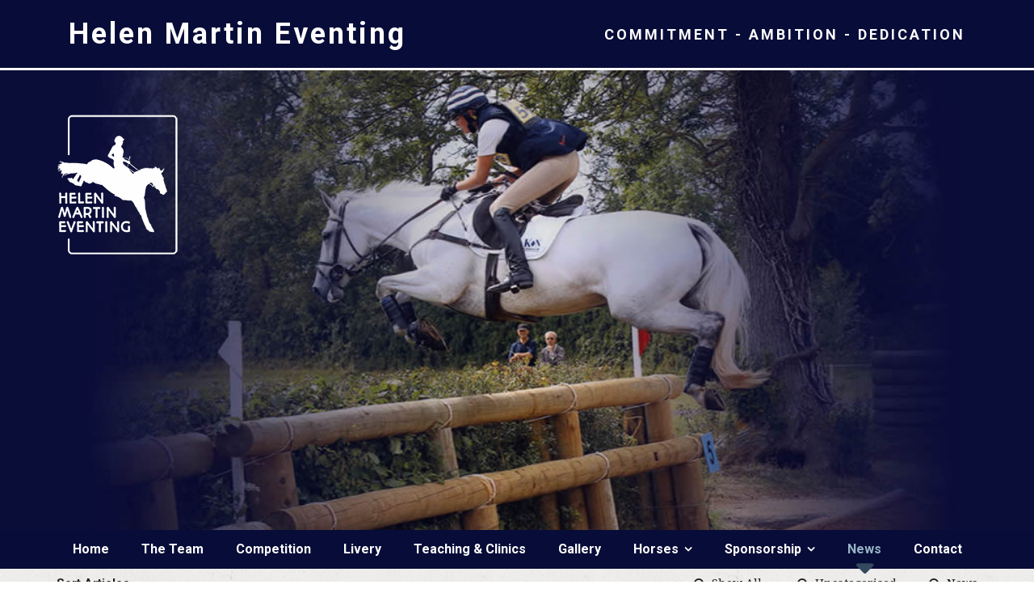

--- FILE ---
content_type: text/html; charset=UTF-8
request_url: http://www.helenmartineventing.co.uk/2018/04/
body_size: 15605
content:
<!DOCTYPE html>
<html lang="en-GB">
<head>
<meta charset="UTF-8" />
<meta name="apple-mobile-web-app-capable" content="yes">
<title>April2018 | Helen Martin Eventing</title>
<link rel="profile" href="http://gmpg.org/xfn/11" />
<link rel="pingback" href="http://www.helenmartineventing.co.uk/xmlrpc.php" />

<link rel="apple-touch-icon" sizes="57x57" href="http://www.helenmartineventing.co.uk/wp-content/uploads/2017/favicon/apple-icon-57x57.png">
<link rel="apple-touch-icon" sizes="60x60" href="http://www.helenmartineventing.co.uk/wp-content/uploads/2017/favicon/apple-icon-60x60.png">
<link rel="apple-touch-icon" sizes="72x72" href="http://www.helenmartineventing.co.uk/wp-content/uploads/2017/favicon/apple-icon-72x72.png">
<link rel="apple-touch-icon" sizes="76x76" href="http://www.helenmartineventing.co.uk/wp-content/uploads/2017/favicon/apple-icon-76x76.png">
<link rel="apple-touch-icon" sizes="114x114" href="http://www.helenmartineventing.co.uk/wp-content/uploads/2017/favicon/apple-icon-114x114.png">
<link rel="apple-touch-icon" sizes="120x120" href="http://www.helenmartineventing.co.uk/wp-content/uploads/2017/favicon/apple-icon-120x120.png">
<link rel="apple-touch-icon" sizes="144x144" href="http://www.helenmartineventing.co.uk/wp-content/uploads/2017/favicon/apple-icon-144x144.png">
<link rel="apple-touch-icon" sizes="152x152" href="http://www.helenmartineventing.co.uk/wp-content/uploads/2017/favicon/apple-icon-152x152.png">
<link rel="apple-touch-icon" sizes="180x180" href="http://www.helenmartineventing.co.uk/wp-content/uploads/2017/favicon/apple-icon-180x180.png">
<link rel="icon" type="image/png" sizes="192x192"  href="http://www.helenmartineventing.co.uk/wp-content/uploads/2017/favicon/android-icon-192x192.png">
<link rel="icon" type="image/png" sizes="32x32" href="http://www.helenmartineventing.co.uk/wp-content/uploads/2017/favicon/favicon-32x32.png">
<link rel="icon" type="image/png" sizes="96x96" href="http://www.helenmartineventing.co.uk/wp-content/uploads/2017/favicon/favicon-96x96.png">
<link rel="icon" type="image/png" sizes="16x16" href="http://www.helenmartineventing.co.uk/wp-content/uploads/2017/favicon/favicon-16x16.png">
<link rel="manifest" href="http://www.helenmartineventing.co.uk/wp-content/uploads/2017/favicon/manifest.json">
<meta name="msapplication-TileColor" content="#ffffff">
<meta name="msapplication-TileImage" content="http://www.helenmartineventing.co.uk/wp-content/uploads/2017/favicon/ms-icon-144x144.png">
<meta name="theme-color" content="#ffffff">

<meta name='robots' content='max-image-preview:large' />
<meta name="viewport" content="width=device-width, initial-scale=1, maximum-scale=1, user-scalable=0"><link rel='dns-prefetch' href='//www.helenmartineventing.co.uk' />
<link rel='dns-prefetch' href='//fonts.googleapis.com' />
<link rel='dns-prefetch' href='//netdna.bootstrapcdn.com' />
<link rel="alternate" type="application/rss+xml" title="Helen Martin Eventing &raquo; Feed" href="http://www.helenmartineventing.co.uk/feed/" />
<link rel="alternate" type="application/rss+xml" title="Helen Martin Eventing &raquo; Comments Feed" href="http://www.helenmartineventing.co.uk/comments/feed/" />
<link rel="icon" type="image/png" href="http://www.helenmartineventing.co.uk/wp-content/uploads/2017/02/favicon-16x16.png"><link rel="apple-touch-icon" href="http://www.helencoleeventing.co.uk/wp-content/themes/horses/images/defaults/equestrian-iphone-57.png"><link rel="apple-touch-icon" sizes="114x114" href="http://www.helencoleeventing.co.uk/wp-content/themes/horses/images/defaults/equestrian-iphone-114.png"><link rel="apple-touch-icon" sizes="72x72" href="http://www.helencoleeventing.co.uk/wp-content/themes/horses/images/defaults/equestrian-ipad-72.png"><link rel="apple-touch-icon" sizes="144x144" href="http://www.helencoleeventing.co.uk/wp-content/themes/horses/images/defaults/equestrian-ipad-144.png"><meta name="generator" content="Horses "><script type="text/javascript">
/* <![CDATA[ */
window._wpemojiSettings = {"baseUrl":"https:\/\/s.w.org\/images\/core\/emoji\/15.0.3\/72x72\/","ext":".png","svgUrl":"https:\/\/s.w.org\/images\/core\/emoji\/15.0.3\/svg\/","svgExt":".svg","source":{"concatemoji":"http:\/\/www.helenmartineventing.co.uk\/wp-includes\/js\/wp-emoji-release.min.js?ver=acb84d4c7e5a39024a78c3349f1124d6"}};
/*! This file is auto-generated */
!function(i,n){var o,s,e;function c(e){try{var t={supportTests:e,timestamp:(new Date).valueOf()};sessionStorage.setItem(o,JSON.stringify(t))}catch(e){}}function p(e,t,n){e.clearRect(0,0,e.canvas.width,e.canvas.height),e.fillText(t,0,0);var t=new Uint32Array(e.getImageData(0,0,e.canvas.width,e.canvas.height).data),r=(e.clearRect(0,0,e.canvas.width,e.canvas.height),e.fillText(n,0,0),new Uint32Array(e.getImageData(0,0,e.canvas.width,e.canvas.height).data));return t.every(function(e,t){return e===r[t]})}function u(e,t,n){switch(t){case"flag":return n(e,"\ud83c\udff3\ufe0f\u200d\u26a7\ufe0f","\ud83c\udff3\ufe0f\u200b\u26a7\ufe0f")?!1:!n(e,"\ud83c\uddfa\ud83c\uddf3","\ud83c\uddfa\u200b\ud83c\uddf3")&&!n(e,"\ud83c\udff4\udb40\udc67\udb40\udc62\udb40\udc65\udb40\udc6e\udb40\udc67\udb40\udc7f","\ud83c\udff4\u200b\udb40\udc67\u200b\udb40\udc62\u200b\udb40\udc65\u200b\udb40\udc6e\u200b\udb40\udc67\u200b\udb40\udc7f");case"emoji":return!n(e,"\ud83d\udc26\u200d\u2b1b","\ud83d\udc26\u200b\u2b1b")}return!1}function f(e,t,n){var r="undefined"!=typeof WorkerGlobalScope&&self instanceof WorkerGlobalScope?new OffscreenCanvas(300,150):i.createElement("canvas"),a=r.getContext("2d",{willReadFrequently:!0}),o=(a.textBaseline="top",a.font="600 32px Arial",{});return e.forEach(function(e){o[e]=t(a,e,n)}),o}function t(e){var t=i.createElement("script");t.src=e,t.defer=!0,i.head.appendChild(t)}"undefined"!=typeof Promise&&(o="wpEmojiSettingsSupports",s=["flag","emoji"],n.supports={everything:!0,everythingExceptFlag:!0},e=new Promise(function(e){i.addEventListener("DOMContentLoaded",e,{once:!0})}),new Promise(function(t){var n=function(){try{var e=JSON.parse(sessionStorage.getItem(o));if("object"==typeof e&&"number"==typeof e.timestamp&&(new Date).valueOf()<e.timestamp+604800&&"object"==typeof e.supportTests)return e.supportTests}catch(e){}return null}();if(!n){if("undefined"!=typeof Worker&&"undefined"!=typeof OffscreenCanvas&&"undefined"!=typeof URL&&URL.createObjectURL&&"undefined"!=typeof Blob)try{var e="postMessage("+f.toString()+"("+[JSON.stringify(s),u.toString(),p.toString()].join(",")+"));",r=new Blob([e],{type:"text/javascript"}),a=new Worker(URL.createObjectURL(r),{name:"wpTestEmojiSupports"});return void(a.onmessage=function(e){c(n=e.data),a.terminate(),t(n)})}catch(e){}c(n=f(s,u,p))}t(n)}).then(function(e){for(var t in e)n.supports[t]=e[t],n.supports.everything=n.supports.everything&&n.supports[t],"flag"!==t&&(n.supports.everythingExceptFlag=n.supports.everythingExceptFlag&&n.supports[t]);n.supports.everythingExceptFlag=n.supports.everythingExceptFlag&&!n.supports.flag,n.DOMReady=!1,n.readyCallback=function(){n.DOMReady=!0}}).then(function(){return e}).then(function(){var e;n.supports.everything||(n.readyCallback(),(e=n.source||{}).concatemoji?t(e.concatemoji):e.wpemoji&&e.twemoji&&(t(e.twemoji),t(e.wpemoji)))}))}((window,document),window._wpemojiSettings);
/* ]]> */
</script>
<style id='wp-emoji-styles-inline-css' type='text/css'>

	img.wp-smiley, img.emoji {
		display: inline !important;
		border: none !important;
		box-shadow: none !important;
		height: 1em !important;
		width: 1em !important;
		margin: 0 0.07em !important;
		vertical-align: -0.1em !important;
		background: none !important;
		padding: 0 !important;
	}
</style>
<link rel='stylesheet' id='wp-block-library-css' href='http://www.helenmartineventing.co.uk/wp-includes/css/dist/block-library/style.min.css?ver=acb84d4c7e5a39024a78c3349f1124d6' type='text/css' media='all' />
<style id='classic-theme-styles-inline-css' type='text/css'>
/*! This file is auto-generated */
.wp-block-button__link{color:#fff;background-color:#32373c;border-radius:9999px;box-shadow:none;text-decoration:none;padding:calc(.667em + 2px) calc(1.333em + 2px);font-size:1.125em}.wp-block-file__button{background:#32373c;color:#fff;text-decoration:none}
</style>
<style id='global-styles-inline-css' type='text/css'>
body{--wp--preset--color--black: #000000;--wp--preset--color--cyan-bluish-gray: #abb8c3;--wp--preset--color--white: #ffffff;--wp--preset--color--pale-pink: #f78da7;--wp--preset--color--vivid-red: #cf2e2e;--wp--preset--color--luminous-vivid-orange: #ff6900;--wp--preset--color--luminous-vivid-amber: #fcb900;--wp--preset--color--light-green-cyan: #7bdcb5;--wp--preset--color--vivid-green-cyan: #00d084;--wp--preset--color--pale-cyan-blue: #8ed1fc;--wp--preset--color--vivid-cyan-blue: #0693e3;--wp--preset--color--vivid-purple: #9b51e0;--wp--preset--gradient--vivid-cyan-blue-to-vivid-purple: linear-gradient(135deg,rgba(6,147,227,1) 0%,rgb(155,81,224) 100%);--wp--preset--gradient--light-green-cyan-to-vivid-green-cyan: linear-gradient(135deg,rgb(122,220,180) 0%,rgb(0,208,130) 100%);--wp--preset--gradient--luminous-vivid-amber-to-luminous-vivid-orange: linear-gradient(135deg,rgba(252,185,0,1) 0%,rgba(255,105,0,1) 100%);--wp--preset--gradient--luminous-vivid-orange-to-vivid-red: linear-gradient(135deg,rgba(255,105,0,1) 0%,rgb(207,46,46) 100%);--wp--preset--gradient--very-light-gray-to-cyan-bluish-gray: linear-gradient(135deg,rgb(238,238,238) 0%,rgb(169,184,195) 100%);--wp--preset--gradient--cool-to-warm-spectrum: linear-gradient(135deg,rgb(74,234,220) 0%,rgb(151,120,209) 20%,rgb(207,42,186) 40%,rgb(238,44,130) 60%,rgb(251,105,98) 80%,rgb(254,248,76) 100%);--wp--preset--gradient--blush-light-purple: linear-gradient(135deg,rgb(255,206,236) 0%,rgb(152,150,240) 100%);--wp--preset--gradient--blush-bordeaux: linear-gradient(135deg,rgb(254,205,165) 0%,rgb(254,45,45) 50%,rgb(107,0,62) 100%);--wp--preset--gradient--luminous-dusk: linear-gradient(135deg,rgb(255,203,112) 0%,rgb(199,81,192) 50%,rgb(65,88,208) 100%);--wp--preset--gradient--pale-ocean: linear-gradient(135deg,rgb(255,245,203) 0%,rgb(182,227,212) 50%,rgb(51,167,181) 100%);--wp--preset--gradient--electric-grass: linear-gradient(135deg,rgb(202,248,128) 0%,rgb(113,206,126) 100%);--wp--preset--gradient--midnight: linear-gradient(135deg,rgb(2,3,129) 0%,rgb(40,116,252) 100%);--wp--preset--font-size--small: 13px;--wp--preset--font-size--medium: 20px;--wp--preset--font-size--large: 36px;--wp--preset--font-size--x-large: 42px;--wp--preset--spacing--20: 0.44rem;--wp--preset--spacing--30: 0.67rem;--wp--preset--spacing--40: 1rem;--wp--preset--spacing--50: 1.5rem;--wp--preset--spacing--60: 2.25rem;--wp--preset--spacing--70: 3.38rem;--wp--preset--spacing--80: 5.06rem;--wp--preset--shadow--natural: 6px 6px 9px rgba(0, 0, 0, 0.2);--wp--preset--shadow--deep: 12px 12px 50px rgba(0, 0, 0, 0.4);--wp--preset--shadow--sharp: 6px 6px 0px rgba(0, 0, 0, 0.2);--wp--preset--shadow--outlined: 6px 6px 0px -3px rgba(255, 255, 255, 1), 6px 6px rgba(0, 0, 0, 1);--wp--preset--shadow--crisp: 6px 6px 0px rgba(0, 0, 0, 1);}:where(.is-layout-flex){gap: 0.5em;}:where(.is-layout-grid){gap: 0.5em;}body .is-layout-flex{display: flex;}body .is-layout-flex{flex-wrap: wrap;align-items: center;}body .is-layout-flex > *{margin: 0;}body .is-layout-grid{display: grid;}body .is-layout-grid > *{margin: 0;}:where(.wp-block-columns.is-layout-flex){gap: 2em;}:where(.wp-block-columns.is-layout-grid){gap: 2em;}:where(.wp-block-post-template.is-layout-flex){gap: 1.25em;}:where(.wp-block-post-template.is-layout-grid){gap: 1.25em;}.has-black-color{color: var(--wp--preset--color--black) !important;}.has-cyan-bluish-gray-color{color: var(--wp--preset--color--cyan-bluish-gray) !important;}.has-white-color{color: var(--wp--preset--color--white) !important;}.has-pale-pink-color{color: var(--wp--preset--color--pale-pink) !important;}.has-vivid-red-color{color: var(--wp--preset--color--vivid-red) !important;}.has-luminous-vivid-orange-color{color: var(--wp--preset--color--luminous-vivid-orange) !important;}.has-luminous-vivid-amber-color{color: var(--wp--preset--color--luminous-vivid-amber) !important;}.has-light-green-cyan-color{color: var(--wp--preset--color--light-green-cyan) !important;}.has-vivid-green-cyan-color{color: var(--wp--preset--color--vivid-green-cyan) !important;}.has-pale-cyan-blue-color{color: var(--wp--preset--color--pale-cyan-blue) !important;}.has-vivid-cyan-blue-color{color: var(--wp--preset--color--vivid-cyan-blue) !important;}.has-vivid-purple-color{color: var(--wp--preset--color--vivid-purple) !important;}.has-black-background-color{background-color: var(--wp--preset--color--black) !important;}.has-cyan-bluish-gray-background-color{background-color: var(--wp--preset--color--cyan-bluish-gray) !important;}.has-white-background-color{background-color: var(--wp--preset--color--white) !important;}.has-pale-pink-background-color{background-color: var(--wp--preset--color--pale-pink) !important;}.has-vivid-red-background-color{background-color: var(--wp--preset--color--vivid-red) !important;}.has-luminous-vivid-orange-background-color{background-color: var(--wp--preset--color--luminous-vivid-orange) !important;}.has-luminous-vivid-amber-background-color{background-color: var(--wp--preset--color--luminous-vivid-amber) !important;}.has-light-green-cyan-background-color{background-color: var(--wp--preset--color--light-green-cyan) !important;}.has-vivid-green-cyan-background-color{background-color: var(--wp--preset--color--vivid-green-cyan) !important;}.has-pale-cyan-blue-background-color{background-color: var(--wp--preset--color--pale-cyan-blue) !important;}.has-vivid-cyan-blue-background-color{background-color: var(--wp--preset--color--vivid-cyan-blue) !important;}.has-vivid-purple-background-color{background-color: var(--wp--preset--color--vivid-purple) !important;}.has-black-border-color{border-color: var(--wp--preset--color--black) !important;}.has-cyan-bluish-gray-border-color{border-color: var(--wp--preset--color--cyan-bluish-gray) !important;}.has-white-border-color{border-color: var(--wp--preset--color--white) !important;}.has-pale-pink-border-color{border-color: var(--wp--preset--color--pale-pink) !important;}.has-vivid-red-border-color{border-color: var(--wp--preset--color--vivid-red) !important;}.has-luminous-vivid-orange-border-color{border-color: var(--wp--preset--color--luminous-vivid-orange) !important;}.has-luminous-vivid-amber-border-color{border-color: var(--wp--preset--color--luminous-vivid-amber) !important;}.has-light-green-cyan-border-color{border-color: var(--wp--preset--color--light-green-cyan) !important;}.has-vivid-green-cyan-border-color{border-color: var(--wp--preset--color--vivid-green-cyan) !important;}.has-pale-cyan-blue-border-color{border-color: var(--wp--preset--color--pale-cyan-blue) !important;}.has-vivid-cyan-blue-border-color{border-color: var(--wp--preset--color--vivid-cyan-blue) !important;}.has-vivid-purple-border-color{border-color: var(--wp--preset--color--vivid-purple) !important;}.has-vivid-cyan-blue-to-vivid-purple-gradient-background{background: var(--wp--preset--gradient--vivid-cyan-blue-to-vivid-purple) !important;}.has-light-green-cyan-to-vivid-green-cyan-gradient-background{background: var(--wp--preset--gradient--light-green-cyan-to-vivid-green-cyan) !important;}.has-luminous-vivid-amber-to-luminous-vivid-orange-gradient-background{background: var(--wp--preset--gradient--luminous-vivid-amber-to-luminous-vivid-orange) !important;}.has-luminous-vivid-orange-to-vivid-red-gradient-background{background: var(--wp--preset--gradient--luminous-vivid-orange-to-vivid-red) !important;}.has-very-light-gray-to-cyan-bluish-gray-gradient-background{background: var(--wp--preset--gradient--very-light-gray-to-cyan-bluish-gray) !important;}.has-cool-to-warm-spectrum-gradient-background{background: var(--wp--preset--gradient--cool-to-warm-spectrum) !important;}.has-blush-light-purple-gradient-background{background: var(--wp--preset--gradient--blush-light-purple) !important;}.has-blush-bordeaux-gradient-background{background: var(--wp--preset--gradient--blush-bordeaux) !important;}.has-luminous-dusk-gradient-background{background: var(--wp--preset--gradient--luminous-dusk) !important;}.has-pale-ocean-gradient-background{background: var(--wp--preset--gradient--pale-ocean) !important;}.has-electric-grass-gradient-background{background: var(--wp--preset--gradient--electric-grass) !important;}.has-midnight-gradient-background{background: var(--wp--preset--gradient--midnight) !important;}.has-small-font-size{font-size: var(--wp--preset--font-size--small) !important;}.has-medium-font-size{font-size: var(--wp--preset--font-size--medium) !important;}.has-large-font-size{font-size: var(--wp--preset--font-size--large) !important;}.has-x-large-font-size{font-size: var(--wp--preset--font-size--x-large) !important;}
.wp-block-navigation a:where(:not(.wp-element-button)){color: inherit;}
:where(.wp-block-post-template.is-layout-flex){gap: 1.25em;}:where(.wp-block-post-template.is-layout-grid){gap: 1.25em;}
:where(.wp-block-columns.is-layout-flex){gap: 2em;}:where(.wp-block-columns.is-layout-grid){gap: 2em;}
.wp-block-pullquote{font-size: 1.5em;line-height: 1.6;}
</style>
<link rel='stylesheet' id='layerslider-css' href='http://www.helenmartineventing.co.uk/wp-content/plugins/LayerSlider/static/css/layerslider.css?ver=5.1.2' type='text/css' media='all' />
<link rel='stylesheet' id='ls-google-fonts-css' href='http://fonts.googleapis.com/css?family=Lato:100,300,regular,700,900|Open+Sans:300|Indie+Flower:regular|Oswald:300,regular,700&#038;subset=latin,latin-ext' type='text/css' media='all' />
<link rel='stylesheet' id='curly-bootstrap-css-css' href='http://www.helenmartineventing.co.uk/wp-content/themes/horses/css/bootstrap.min.css' type='text/css' media='all' />
<link rel='stylesheet' id='curly-fontawesome-css' href='//netdna.bootstrapcdn.com/font-awesome/4.0.3/css/font-awesome.min.css' type='text/css' media='all' />
<link rel='stylesheet' id='curly-flip-css' href='http://www.helenmartineventing.co.uk/wp-content/themes/horses/css/flip.css' type='text/css' media='all' />
<link rel='stylesheet' id='curly-style-css' href='http://www.helenmartineventing.co.uk/wp-content/themes/horses/style.css' type='text/css' media='all' />
<style id='curly-style-inline-css' type='text/css'>
body{color:rgba(30,30,30,1);background-color:rgba(250,246,240,1);background:url('http://www.helenmartineventing.co.uk/wp-content/themes/horses/images/bg/bg-11.jpg') repeat}body a,a:visited,a.btn-link,a.btn-link:visited,.button{color:rgba(52,73,94,1)}a:hover,a.btn-link:hover{color:rgba(30,30,30,1)}.btn-link{border:2px solid rgba(52,73,94,1)}.btn-link:hover{border:2px solid rgba(30,30,30,1)}input[type="text"],input[type="email"],input[type="password"],textarea,textarea.form-control,.wp-editor-container{border:1px solid rgba(30,30,30,0.25)}*::selection{background:rgba(52,73,94,1);color:rgba(255,255,255,1)}*::-moz-selection{background:rgba(52,73,94,1);color:rgba(255,255,255,1)}#header,#header h1,#header small,#header .logo a{color:rgba(255,255,255,1)}#header-holder{background-color:rgba(0,0,0,0);background-image:url('http://www.helenmartineventing.co.uk/wp-content/themes/horses/images/header/bg-header-none.png')}#header .logo{margin:55px 0 75px 0}#header #navigation{background:rgba(52,73,94,1)}#header #navigation.stuck{background:rgba(52,73,94,1)}#navigation a{color:rgba(255,255,255,1)}#navigation ul ul{background:rgba(255,255,255,1);border-left:5px solid rgba(51,51,46,0.2)}#navigation ul ul a{color:rgba(51,51,46,1);border-bottom:1px solid rgba(51,51,46,0.1)}#navigation ul ul a:hover{color:rgba(52,73,94,1)}#navigation > div > ul > li.current-menu-item > a,#navigation > div > ul > li.current_page_ancestor > a,#navigation > div > ul > li.current_page_parent > a{color:rgba(153,180,200,1)}#navigation > div > ul > li.current-menu-item > a:after,#navigation > div > ul > li.current_page_ancestor > a:after,#navigation > div > ul > li.current_page_parent > a:after{color:rgba(52,73,94,1)}#page-heading.header-01{border-bottom:1px solid rgba(30,30,30,0.1)}#header.header-01 #header-holder{padding:55px 0 75px 0;border-bottom:5px solid rgba(52,73,94,1)}#header.header-01 .stuck{background:rgba(52,73,94,1) !important}#header.header-01.header-02 #header-holder{padding:10px 0 75px 0;border-bottom:5px solid rgba(52,73,94,1)}#header.header-01.header-02 .container:first-of-type{margin-bottom:55px}#header.header-01.header-02 hr{border-color:rgba(rgba(255,255,255,1),.35)}footer{padding:0px 0 0px 0;color:;background-color:rgba(255,255,255,1);background-image:none;background-image:url('http://www.helenmartineventing.co.uk/wp-content/themes/horses/images/bg/bg-11.jpg');background-repeat:repeat;background-position:center center}footer a,footer a:visited{color:}footer a:hover{color:rgba(8,12,56,1)}footer h5{color:rgba(255,255,255,1)}footer .special-title{border-color:rgba(0,0,0,0.3)}footer::before{margin-top:-50px;display:none}.footer + .absolute-footer .col-lg-12:first-child{border-top:1px solid rgba(0,0,0,0.3);padding-top:40px;margin-top:10px}.pre-footer{background:rgba(30,30,30,0.07)}#back-top a{background:rgba(30,30,30,0.8);color:rgba(255,255,255,1)}#back-top a:hover{background:rgba(30,30,30,1)}body,ul,li,p,input,textarea,select{font-family:'Droid Serif',sans-serif;font-size:14px;line-height:21px;font-weight:300;text-transform:none}h1{color:rgba(30,30,30,1);font-family:Roboto,sans-serif;font-size:36px;line-height:44px;font-weight:700;text-transform:none}h2{color:rgba(30,30,30,1);font-family:Roboto,sans-serif;font-size:36px;line-height:44px;font-weight:300;text-transform:none}h3{color:rgba(30,30,30,1);font-family:Roboto,sans-serif;font-size:24px;line-height:29px;font-weight:700;text-transform:none}h4{color:rgba(30,30,30,1);font-family:Roboto,sans-serif;font-size:18px;line-height:25px;font-weight:normal;font-style:normal;text-transform:uppercase}h5{color:rgba(30,30,30,1);font-family:Roboto,sans-serif;font-size:15px;line-height:21px;font-weight:700;text-transform:none}h6{color:rgba(30,30,30,1);font-family:Roboto,sans-serif;font-size:15px;line-height:21px;font-weight:700;text-transform:none}#navigation li a{font-family:Roboto,sans-serif;font-size:16px;line-height:24px;font-weight:700;text-transform:uppercase}#navigation li li a{font-size:15px;line-height:24px}blockquote,blockquote p,.blockquote,.blockquote p{font-family:Droid Serif,sans-serif;font-size:14px;line-height:21px;font-style:italic;text-transform:none}.btn,.btn-link,input[type="button"],input[type="submit"],.button{font-family:Roboto,sans-serif}.special-title{border-color:rgba(30,30,30,0.2)}.special-title:after{border-color:rgba(52,73,94,1)}.avatar{-webkit-border-radius:300px;-moz-border-radius:300px;border-radius:300px}article table td{border-bottom:1px solid rgba(30,30,30,0.05)}article table thead th{border-bottom:4px solid rgba(52,73,94,1)}article table tfoot td{border-top:4px solid rgba(30,30,30,0.05)}article table tbody tr:hover td{background:rgba(30,30,30,0.05) !important}.bypostauthor .comment div{background:rgba(30,30,30,0.05))}.post-calendar-date{background:rgba(255,255,255,1);color:rgba(30,30,30,1)}.post-calendar-date em{color:rgba(52,73,94,1)}.meta-data{font-size:11.9px;color:rgba(52,73,94,1)}.single .meta-data{font-size:14px}.blog-sort{background:rgba(30,30,30,0.07)}#blog-entries .sticky{background:rgba(30,30,30,0.07);padding:20px;-webkit-border-radius:3px;-moz-border-radius:3px;border-radius:3px}#filters a{color:rgba(30,30,30,1)}#filters a:hover,#filters a.active:before{color:rgba(52,73,94,1)}.nav-links{color:rgba(30,30,30,1)}ul.pagination > li > a,ul.pagination > li > span{border-color:rgba(30,30,30,0.15);border-top:none;border-bottom:none;border-left:none;background:rgba(30,30,30,0.07);font-weight:bold;color:rgba(30,30,30,1)}ul.pagination > li > a:hover{background:rgba(30,30,30,0.15)}ul.pagination > li:last-child a{border-right:none}ul.pagination > .active > a,ul.pagination > .active > span,ul.pagination > .active:hover > span{background:rgba(52,73,94,1);border-color:rgba(52,73,94,1);color:rgba(255,255,255,1)}.tag-list span{color:rgba(52,73,94,1)}.social-box{background:rgba(30,30,30,0.05);-webkit-border-radius:3px;-moz-border-radius:3px;border-radius:3px}.about-author{border-top:4px solid rgba(52,73,94,1);border-bottom:1px solid rgba(30,30,30,0.2)}.comment > div{border:1px solid rgba(30,30,30,0.2);-webkit-border-radius:3px;-moz-border-radius:3px;border-radius:3px}#commentform input[type="submit"]{background:rgba(52,73,94,1);border:1px solid rgba(52,73,94,1);color:rgba(255,255,255,1);-webkit-border-radius:3px;-moz-border-radius:3px;border-radius:3px}.label-format{background:rgba(52,73,94,1);color:rgba(255,255,255,1)}.fa-boxed{background-color:rgba(30,30,30,0.5);color:rgba(255,255,255,1)}a:hover .fa-boxed{background-color:rgba(52,73,94,1);color:rgba(255,255,255,1)}.recent-posts time{background:rgba(255,255,255,1);color:rgba(30,30,30,1)}.recent-posts time em{color:rgba(52,73,94,1)}.recent-posts h6{line-height:18px}.recent-posts h6 + span a{color:rgba(30,30,30,1);font-size:11.9px}@media (max-width:767px){#navigation a{padding:10px 20px;border-bottom:1px solid rgba(255,255,255,0.2)}#navigation ul ul,#navigation ul li:hover > ul{background:rgb(42,63,84)}#navigation ul ul a,#navigation ul ul li:last-child > a{color:rgba(255,255,255,1)!important;border-bottom:1px solid rgba(255,255,255,0.2)}.nav-click{border-left:1px solid rgba(255,255,255,0.2)}#header.header-01 #navigation{background:rgba(52,73,94,1)}#header.header-01 .table-cell{margin-bottom:75px;margin-top:55px}}#header .logo{float:left}#header .logo a{text-shadow:2px 2px rgba(0,0,0,0.8)}#header h1 small{letter-spacing:4.5px}#navigation li a,h4.lower{text-transform:none}.page-content > .row{padding:20px 0 0 0}.content-column{margin-bottom:5px!important}.pre-footer{padding:0px}footer{color:rgba(30,30,30,1)}.person p:first-child img{border-radius:0px!important}#header #navigation,#navigation ul ul{background-color:#080C38!important}#navigation ul ul a{color:rgba(255,255,255,1)!important}@media (max-width:767px){#header .logo{margin:55px 0px 230px !important}.header-info{text-align:center}}@media (max-width:1199px){.header-info{text-align:center}}#header{background-image:url("http://www.helenmartineventing.co.uk/wp-content/uploads/2013/07/newbanners21.jpg")}#header .logo{margin-top:px}#header .logo{margin-bottom:px}
</style>
<link rel='stylesheet' id='curly-shortcodes-css' href='http://www.helenmartineventing.co.uk/wp-content/plugins/curly-extension/css/style.css' type='text/css' media='all' />
<style id='curly-shortcodes-inline-css' type='text/css'>
.panel{border-bottom:1px solid rgba(30,30,30,0.15)}footer .panel{border-bottom:1px solid rgba(0,0,0,0.15)}.btn,.btn:visited,.btn:active,.btn:focus,input[type="button"],input[type="submit"],.button{background:rgba(52,73,94,1);color:rgba(255,255,255,1)}.btn:hover,input[type="button"]:hover,input[type="submit"]:hover,.button:hover{background:rgb(32,53,74);color:rgba(255,255,255,1)}.action-box{background:rgba(30,30,30,0.075)}.action-box.style-1{border-color:rgba(30,30,30,0.25);border-top-color:rgba(52,73,94,1)}.action-box.style-2{border-left-color:rgba(52,73,94,1)}.action-box.style-3{border-color:rgba(30,30,30,0.25)}.action-box.style-4{border-color:rgba(30,30,30,0.25)}.action-box.style-5{border-color:rgba(30,30,30,0.25)}.event-agenda .row{border-bottom:1px solid rgba(30,30,30,0.15)}.event-agenda .row:hover{background:rgba(30,30,30,0.05)}.well{border-top:3px solid rgba(30,30,30,0.25)}.well-1{border-top:3px solid rgba(52,73,94,1)}.well-2:hover .fa{background-color:rgba(52,73,94,1);color:rgba(255,255,255,1)}.well-2:hover h3{border-color:rgba(52,73,94,1);color:rgba(52,73,94,1)}.well-3 .fa{border-color:rgba(30,30,30,1);color:rgba(30,30,30,1)}.well-3:hover .fa,.well-3:hover h3{border-color:rgba(52,73,94,1);color:rgba(52,73,94,1)}.well-4:hover .fa{background-color:rgba(52,73,94,1);color:rgba(255,255,255,1)}.well-4:hover h3{border-color:rgba(52,73,94,1);color:rgba(52,73,94,1)}.well-5 .fa{background-color:rgba(30,30,30,1);color:rgba(255,255,255,1)}.well-5:hover .fa{background-color:rgba(52,73,94,1);color:rgba(255,255,255,1)}.well-5:hover h3{color:rgba(52,73,94,1)}.well-5 > div{background:rgba(30,30,30,0.075)}.carousel .carousel-control{background:rgba(30,30,30,0.45)}.divider.one{border-top:1px solid rgba(30,30,30,0.25);height:1px}.divider.two{border-top:1px dotted rgba(30,30,30,0.25);height:1px}.divider.three{border-top:1px dashed rgba(30,30,30,0.25);height:1px}.divider.four{border-top:3px solid rgba(30,30,30,0.25);height:1px}.divider.fire{border-top:1px solid rgba(30,30,30,0.25);height:1px}.tab-content{border-bottom:1px solid rgba(30,30,30,0.15);border-top:3px solid rgba(52,73,94,1)}.nav-tabs .active>a,.nav-tabs .active>a:hover,.nav-tabs .active>a:focus{background:rgba(52,73,94,1) !important;border-bottom:1px solid red;color:rgba(255,255,255,1) !important}.nav-tabs li a:hover{background:rgba(30,30,30,0.07)}h6[data-toggle="collapse"] i{color:rgba(52,73,94,1);margin-right:10px}.progress{height:36px;line-height:36px;background:rgba(30,30,30,0.15)}.progress .progress-bar{font-size:14px}.progress .progress-bar-default{background-color:rgba(52,73,94,1);color:rgba(255,255,255,1)}blockquote{border-color:rgba(52,73,94,1)}.blockquote i:before{color:rgba(52,73,94,1)}.blockquote cite{color:rgba(52,73,94,1)}.blockquote img{border:5px solid rgba(30,30,30,0.2)}.testimonials blockquote{background:rgba(30,30,30,0.07)}.testimonials blockquote:before,.testimonials cite{color:rgba(52,73,94,1)}*[class*='list-'] li:before{color:rgba(52,73,94,1)}.lead,.lead p{font-size:21px;line-height:1.4em}.lead.different{font-family:Droid Serif,sans-serif}.person img{border:5px solid rgba(30,30,30,0.2)}.clients-carousel-container .next,.clients-carousel-container .prev{background-color:rgba(30,30,30,0.5);color:rgba(255,255,255,1)}.clients-carousel-container:hover .next,.clients-carousel-container:hover .prev{background-color:rgba(52,73,94,1);color:rgba(255,255,255,1)}.wl-pricing-table .content-column{background-color:rgba(30,30,30,0.05)}.wl-pricing-table .content-column h4 *:after,.wl-pricing-table .content-column h4 *:before{border-top:3px double rgba(30,30,30,0.2)}.wl-pricing-table.light .content-column.highlight-column{background-color:rgba(52,73,94,1);color:rgba(255,255,255,1)}.wl-pricing-table.light .content-column.highlight-column h3,.wl-pricing-table.light .content-column.highlight-column h4{color:rgba(255,255,255,1)}.wl-pricing-table.light .content-column.highlight-column h4 *:after,.wl-pricing-table.light .content-column.highlight-column h4 *:before{border-top:3px double rgba(255,255,255,0.2)}
</style>
<link rel='stylesheet' id='curly-lightbox-css-css' href='http://www.helenmartineventing.co.uk/wp-content/plugins/curly-extension/css/lightbox.css' type='text/css' media='all' />
<link rel='stylesheet' id='page-list-style-css' href='http://www.helenmartineventing.co.uk/wp-content/plugins/page-list/css/page-list.css?ver=5.6' type='text/css' media='all' />
<link rel='stylesheet' id='curly-animate-css' href='http://www.helenmartineventing.co.uk/wp-content/themes/horses/css/animate.min.css' type='text/css' media='all' />
<link rel='stylesheet' id='simple-weather-css' href='http://www.helenmartineventing.co.uk/wp-content/plugins/curly-extension/plugins/simple-weather/css/simple-weather.css?ver=acb84d4c7e5a39024a78c3349f1124d6' type='text/css' media='all' />
<link rel='stylesheet' id='meteocons-css' href='http://www.helenmartineventing.co.uk/wp-content/plugins/curly-extension/plugins/simple-weather/css/meteocons.css?ver=acb84d4c7e5a39024a78c3349f1124d6' type='text/css' media='all' />
<link rel='stylesheet' id='text-rotator-css-css' href='http://www.helenmartineventing.co.uk/wp-content/plugins/curly-extension/plugins/simple-text-rotator/css/simpletextrotator.css?ver=acb84d4c7e5a39024a78c3349f1124d6' type='text/css' media='all' />
<link rel='stylesheet' id='arrow-icons-css' href='http://www.helenmartineventing.co.uk/wp-content/plugins/curly-extension/plugins/simple-qr/css/arrow-icons.css?ver=acb84d4c7e5a39024a78c3349f1124d6' type='text/css' media='all' />
<link rel='stylesheet' id='arrow-icons-font-css' href='http://fonts.googleapis.com/css?family=Pacifico&#038;ver=acb84d4c7e5a39024a78c3349f1124d6' type='text/css' media='all' />
<link rel='stylesheet' id='bsf-Defaults-css' href='http://www.helenmartineventing.co.uk/wp-content/uploads/smile_fonts/Defaults/Defaults.css?ver=3.19.14' type='text/css' media='all' />
<script type="text/javascript" src="http://www.helenmartineventing.co.uk/wp-includes/js/jquery/jquery.min.js?ver=3.7.1" id="jquery-core-js"></script>
<script type="text/javascript" src="http://www.helenmartineventing.co.uk/wp-includes/js/jquery/jquery-migrate.min.js?ver=3.4.1" id="jquery-migrate-js"></script>
<script type="text/javascript" src="http://www.helenmartineventing.co.uk/wp-content/plugins/mailchimp-widget/js/mailchimp-widget-min.js?ver=acb84d4c7e5a39024a78c3349f1124d6" id="ns-mc-widget-js"></script>
<script type="text/javascript" src="http://www.helenmartineventing.co.uk/wp-content/plugins/LayerSlider/static/js/layerslider.kreaturamedia.jquery.js?ver=5.1.2" id="layerslider-js"></script>
<script type="text/javascript" src="http://www.helenmartineventing.co.uk/wp-content/plugins/LayerSlider/static/js/greensock.js?ver=1.11.2" id="greensock-js"></script>
<script type="text/javascript" src="http://www.helenmartineventing.co.uk/wp-content/plugins/LayerSlider/static/js/layerslider.transitions.js?ver=5.1.2" id="layerslider-transitions-js"></script>
<link rel="https://api.w.org/" href="http://www.helenmartineventing.co.uk/wp-json/" /><link rel="EditURI" type="application/rsd+xml" title="RSD" href="http://www.helenmartineventing.co.uk/xmlrpc.php?rsd" />

<!-- Analytics by WP Statistics v14.7.2 - https://wp-statistics.com/ -->
<!--[if lt IE 9]><script src="http://html5shim.googlecode.com/svn/trunk/html5.js"></script><script src="http://www.helenmartineventing.co.uk/wp-content/themes/horses/js/respond.min.js"></script><![endif]--><style type="text/css">.recentcomments a{display:inline !important;padding:0 !important;margin:0 !important;}</style><meta name="generator" content="Powered by WPBakery Page Builder - drag and drop page builder for WordPress."/>
		<style type="text/css" id="wp-custom-css">
			img{max-width:100%}
.carouselborder
{border-radius: 0;
-webkit-box-shadow:0 0 5px rgba(0,0,0,.1);
box-shadow:0 0 5px rgba(0,0,0,.1);
padding:6px;
}		</style>
		<noscript><style> .wpb_animate_when_almost_visible { opacity: 1; }</style></noscript></head>

<body class="archive date wpb-js-composer js-comp-ver-6.10.0 vc_responsive">
	<div class="site">
             
            <div id="subheader" style="background:#080C38;color:#fff;border-bottom:3px solid #fff">
	<div class="container">
            <div class="col-lg-12 clearfix header-texts">
			<div class="row">		
				<div class="col-lg-6 col-sm-12 col-xs-12 text-left header-info"><h2 style="padding:0px;margin:0 0 20px 0;"><a title="Helen Martin Eventing" style="color:#fff" href="http://www.helenmartineventing.co.uk"><strong>Helen Martin Eventing</strong></a></h2>
                         </div>
				<div class="col-lg-6 col-sm-12 col-xs-12 text-right header-info"><h4 style="color:#fff"><strong>Commitment - Ambition - Dedication</strong></h4>
				</div>
			    </div>			
			</div>
		 </div>								
	</div>

		<header id="header">
			<div id="header-holder">
				<div class="container">
					<div class="row">
												
						<div class="col-lg-12 text-left">
							<div class="logo"><a href="http://www.helenmartineventing.co.uk" title="Helen Martin Eventing"><img src="http://www.helenmartineventing.co.uk/wp-content/uploads/2017/01/HME_log_white.png" alt="Helen Martin Eventing" class="logo-nonretina"><img src="http://www.helenmartineventing.co.uk/wp-content/uploads/2017/01/HME_log_white.png" alt="Helen Martin Eventing" width="150" height="174" class="logo-retina"></a></div>						</div>
					</div>
				</div>
				<nav role="navigation" id="navigation">
					<div class="container"><ul id="menu-main-menu" class="menu"><li id="menu-item-1070" class="menu-item menu-item-type-post_type menu-item-object-page menu-item-home menu-item-1070"><a href="http://www.helenmartineventing.co.uk/">Home</a></li>
<li id="menu-item-1073" class="menu-item menu-item-type-post_type menu-item-object-page menu-item-1073"><a href="http://www.helenmartineventing.co.uk/about-us/the-team/">The Team</a></li>
<li id="menu-item-1079" class="menu-item menu-item-type-post_type menu-item-object-page menu-item-1079"><a href="http://www.helenmartineventing.co.uk/competition/">Competition</a></li>
<li id="menu-item-1074" class="menu-item menu-item-type-post_type menu-item-object-page menu-item-1074"><a href="http://www.helenmartineventing.co.uk/livery/">Livery</a></li>
<li id="menu-item-1078" class="menu-item menu-item-type-post_type menu-item-object-page menu-item-1078"><a href="http://www.helenmartineventing.co.uk/teaching/">Teaching &#038; Clinics</a></li>
<li id="menu-item-1990" class="menu-item menu-item-type-post_type menu-item-object-page menu-item-1990"><a href="http://www.helenmartineventing.co.uk/media-gallery/">Gallery</a></li>
<li id="menu-item-1434" class="menu-item menu-item-type-custom menu-item-object-custom menu-item-has-children menu-parent-item menu-item-1434"><a href="#">Horses</a>
<ul class="sub-menu">
	<li id="menu-item-1433" class="menu-item menu-item-type-post_type menu-item-object-page menu-item-1433"><a href="http://www.helenmartineventing.co.uk/current-horses/">Current Horses</a></li>
	<li id="menu-item-1141" class="menu-item menu-item-type-post_type menu-item-object-page menu-item-1141"><a href="http://www.helenmartineventing.co.uk/our-old-horses/">Previous Horses</a></li>
	<li id="menu-item-1550" class="menu-item menu-item-type-post_type menu-item-object-page menu-item-1550"><a href="http://www.helenmartineventing.co.uk/horses-for-sale/">Horses For Sale</a></li>
</ul>
</li>
<li id="menu-item-1072" class="menu-item menu-item-type-post_type menu-item-object-page menu-item-has-children menu-parent-item menu-item-1072"><a href="http://www.helenmartineventing.co.uk/sponsorship/">Sponsorship</a>
<ul class="sub-menu">
	<li id="menu-item-1545" class="menu-item menu-item-type-post_type menu-item-object-page menu-item-1545"><a href="http://www.helenmartineventing.co.uk/testimonials/">Testimonials</a></li>
</ul>
</li>
<li id="menu-item-1069" class="menu-item menu-item-type-post_type menu-item-object-page current_page_parent menu-item-1069"><a href="http://www.helenmartineventing.co.uk/equestrian-news/">News</a></li>
<li id="menu-item-1068" class="menu-item menu-item-type-post_type menu-item-object-page menu-item-1068"><a href="http://www.helenmartineventing.co.uk/contact/">Contact</a></li>
</ul></div>				</nav>
				
				<div class="container page-heading">
	<div class="pull-right hidden-xs"><ul class="theme-bc"><li><a href="http://www.helenmartineventing.co.uk">Home</a>  ::              </li><li><li><a href="http://www.helenmartineventing.co.uk/2018/">2018</a>  ::              </li></li><li>April</li></ul></div>
	<h1>Monthly Archives: <span>April 2018</span></h1></div>
				
			</div>	
		</header>
		
		
<aside class="blog-sort">
	<div class="container">
		<div class="row">
			<div class="col-lg-12 text-right">
				<h6 class="pull-left">Sort Articles</h6>
				<ul id="filters">
					<li><a href="http://www.helenmartineventing.co.uk/equestrian-news//" data-filter="*"  >Show All</a></li>
					<li><a href="http://www.helenmartineventing.co.uk/category/uncategorised/" >Uncategorised</a></li><li><a href="http://www.helenmartineventing.co.uk/category/news/" >News</a></li>				</ul>
			</div>
		</div>
	</div>
</aside>


<div class="container page-content">
	<div class="row extra-padding">
		<div class="col-lg-8 col-md-8 col-sm-8">
		
						     <article id="post-1765" class="post-1765 post type-post status-publish format-standard hentry category-news">
	<div class="row">
		<div class="col-lg-2 col-md-2 hidden-sm hidden-xs">
			<time class="post-calendar-date" datetime="2018-04-23">
				<span>23</span>
				<em>Apr</em>
			</time>
					</div>
		
		<div class="col-lg-10 col-md-10 col-sm-12 col-xs-12">
			<header>
				<h2 class="post-title"><a href="http://www.helenmartineventing.co.uk/2018/04/23/show-jumping-clinic-sunday-13th-may-2018-show-jumping-a-course-clinic-with-helen-martin-nee-cole-on-sunday-13th-may-20/" title="SHOW JUMPING CLINIC SUNDAY 13th May 2018 Show Jumping a Course Clinic with Helen Martin (nee Cole) on Sunday 13th May 20&#8230;">SHOW JUMPING CLINIC SUNDAY 13th May 2018 Show Jumping a Course Clinic with Helen Martin (nee Cole) on Sunday 13th May 20&#8230;</a></h2>
							</header>
			
			<div class="post-meta">
	<div class="meta-data"><span class="by-author">By Kerry</span> &nbsp;|&nbsp; <i class="fa fa-time"></i> April 23rd, 2018 &nbsp;|&nbsp; <i class="fa fa-th-large"></i> <a href="http://www.helenmartineventing.co.uk/category/news/">News</a> &nbsp;|&nbsp; <span class="no-wrap"><i class="fa fa-comments"></i> <a href="http://www.helenmartineventing.co.uk/2018/04/23/show-jumping-clinic-sunday-13th-may-2018-show-jumping-a-course-clinic-with-helen-martin-nee-cole-on-sunday-13th-may-20/#comments">3 Comments</a></span></div></div>			
			<div class="entry-content">
				<p>SHOW JUMPING CLINIC SUNDAY 13th May 2018 Show Jumping a Course Clinic with Helen Martin (nee Cole) on Sunday 13th [&hellip;]</p>
			</div>
			
			<p>
				<a href="http://www.helenmartineventing.co.uk/2018/04/23/show-jumping-clinic-sunday-13th-may-2018-show-jumping-a-course-clinic-with-helen-martin-nee-cole-on-sunday-13th-may-20/" title="SHOW JUMPING CLINIC SUNDAY 13th May 2018 Show Jumping a Course Clinic with Helen Martin (nee Cole) on Sunday 13th May 20&#8230;" class="continue-reading">
					CONTINUE READING <i class="fa fa-caret-right"></i>
				</a>
			</p>
			
					</div>
	</div>
</article>			     			     <article id="post-1766" class="post-1766 post type-post status-publish format-standard has-post-thumbnail hentry category-news">
	<div class="row">
		<div class="col-lg-2 col-md-2 hidden-sm hidden-xs">
			<time class="post-calendar-date" datetime="2018-04-23">
				<span>23</span>
				<em>Apr</em>
			</time>
					</div>
		
		<div class="col-lg-10 col-md-10 col-sm-12 col-xs-12">
			<header>
				<h2 class="post-title"><a href="http://www.helenmartineventing.co.uk/2018/04/23/part-time-morning-groom-position-a-fantastic-opportunity-to-join-our-team-we-are-looking-for-an-enthusiastic-mo/" title="**PART TIME MORNING GROOM POSITION** &#8211; A fantastic opportunity to join our team!  We are looking for an enthusiastic, mo&#8230;">**PART TIME MORNING GROOM POSITION** &#8211; A fantastic opportunity to join our team!  We are looking for an enthusiastic, mo&#8230;</a></h2>
				<img width="128" height="128" src="http://www.helenmartineventing.co.uk/wp-content/uploads/2018/08/19886324_6077558285104_5358735338355294208_n.png.jpg" class="featured-image img-responsive wp-post-image" alt="" decoding="async" />			</header>
			
			<div class="post-meta">
	<div class="meta-data"><span class="by-author">By Kerry</span> &nbsp;|&nbsp; <i class="fa fa-time"></i> April 23rd, 2018 &nbsp;|&nbsp; <i class="fa fa-th-large"></i> <a href="http://www.helenmartineventing.co.uk/category/news/">News</a> &nbsp;|&nbsp; <span class="no-wrap"><i class="fa fa-comments"></i> <a href="http://www.helenmartineventing.co.uk/2018/04/23/part-time-morning-groom-position-a-fantastic-opportunity-to-join-our-team-we-are-looking-for-an-enthusiastic-mo/#comments">1 Comment</a></span></div></div>			
			<div class="entry-content">
				<p>**PART TIME MORNING GROOM POSITION** &#8211; A fantastic opportunity to join our team! We are looking for an enthusiastic, motivated [&hellip;]</p>
			</div>
			
			<p>
				<a href="http://www.helenmartineventing.co.uk/2018/04/23/part-time-morning-groom-position-a-fantastic-opportunity-to-join-our-team-we-are-looking-for-an-enthusiastic-mo/" title="**PART TIME MORNING GROOM POSITION** &#8211; A fantastic opportunity to join our team!  We are looking for an enthusiastic, mo&#8230;" class="continue-reading">
					CONTINUE READING <i class="fa fa-caret-right"></i>
				</a>
			</p>
			
					</div>
	</div>
</article>			     			     <article id="post-1768" class="post-1768 post type-post status-publish format-standard hentry category-news">
	<div class="row">
		<div class="col-lg-2 col-md-2 hidden-sm hidden-xs">
			<time class="post-calendar-date" datetime="2018-04-04">
				<span>04</span>
				<em>Apr</em>
			</time>
					</div>
		
		<div class="col-lg-10 col-md-10 col-sm-12 col-xs-12">
			<header>
				<h2 class="post-title"><a href="http://www.helenmartineventing.co.uk/2018/04/04/due-to-recent-weather-condtions-and-lots-of-requests-we-are-delighted-to-announce-that-we-will-be-running-a-gridwork/" title="*** Due to recent weather condtions and lots of requests we are delighted to announce that we will be running a Gridwork&#8230;">*** Due to recent weather condtions and lots of requests we are delighted to announce that we will be running a Gridwork&#8230;</a></h2>
							</header>
			
			<div class="post-meta">
	<div class="meta-data"><span class="by-author">By Kerry</span> &nbsp;|&nbsp; <i class="fa fa-time"></i> April 4th, 2018 &nbsp;|&nbsp; <i class="fa fa-th-large"></i> <a href="http://www.helenmartineventing.co.uk/category/news/">News</a> &nbsp;|&nbsp; <span class="no-wrap"><i class="fa fa-comments"></i> <a href="http://www.helenmartineventing.co.uk/2018/04/04/due-to-recent-weather-condtions-and-lots-of-requests-we-are-delighted-to-announce-that-we-will-be-running-a-gridwork/#comments">5 Comments</a></span></div></div>			
			<div class="entry-content">
				<p>*** Due to recent weather condtions and lots of requests we are delighted to announce that we will be running [&hellip;]</p>
			</div>
			
			<p>
				<a href="http://www.helenmartineventing.co.uk/2018/04/04/due-to-recent-weather-condtions-and-lots-of-requests-we-are-delighted-to-announce-that-we-will-be-running-a-gridwork/" title="*** Due to recent weather condtions and lots of requests we are delighted to announce that we will be running a Gridwork&#8230;" class="continue-reading">
					CONTINUE READING <i class="fa fa-caret-right"></i>
				</a>
			</p>
			
					</div>
	</div>
</article>			     			 			 
			 <div class="row">
			 	<div class="col-lg-7 col-md-7 col-sm-7 col-md-offset-2 col-lg-offset-2">
				 				 	</div>
			 </div>
			 
		</div>
		
		<aside class="col-lg-4 col-md-4 col-sm-4">
			<div id="search-2" class="sidebar-widget widget_search"><form role="search" method="get" id="searchform" class="searchform" action="http://www.helenmartineventing.co.uk/">
				<div>
					<label class="screen-reader-text" for="s">Search for:</label>
					<input type="text" value="" name="s" id="s" />
					<input type="submit" id="searchsubmit" value="Search" />
				</div>
			</form></div>
		<div id="recent-posts-2" class="sidebar-widget widget_recent_entries">
		<h5 class="special-title"><span>Recent Posts</span></h5>
		<ul>
											<li>
					<a href="http://www.helenmartineventing.co.uk/2022/07/13/we-like-to-give-our-horses-the-5-experience-here-at-stockley-farm-made-to-measure-chin-rests-are-all-part-of-the-packa/">We like to give our horses the 5* experience here at Stockley Farm… made to measure chin rests are all part of the packa&#8230;</a>
									</li>
											<li>
					<a href="http://www.helenmartineventing.co.uk/2021/05/09/chilletti-aka-the-white-witch-wonders-when-she-might-turn-into-a-beautiful-white-swan-helenmartineventing-fairytale/">Chilletti, aka The White Witch, wonders when she might turn into a beautiful white swan  #helenmartineventing #fairytale&#8230;</a>
									</li>
											<li>
					<a href="http://www.helenmartineventing.co.uk/2021/05/07/helen-martin-eventing-and-avon-vale-hunt-pony-club-helen-is-delighted-to-announce-that-molly-scriven-has-won-the-traini/">Helen Martin Eventing and Avon Vale Hunt Pony Club  Helen is delighted to announce that Molly Scriven has won the Traini&#8230;</a>
									</li>
											<li>
					<a href="http://www.helenmartineventing.co.uk/2021/05/06/perry-decided-he-needed-a-duvet-day-today/">Perry decided he needed a duvet day today</a>
									</li>
											<li>
					<a href="http://www.helenmartineventing.co.uk/2021/05/04/earlier-this-week-the-horses-enjoyed-an-appointment-with-master-saddler-julia-duffin-from-saddle-kind-julia-takes-a-te/">Earlier this week the horses enjoyed an appointment with master saddler Julia Duffin, from Saddle Kind
 Julia takes a te&#8230;</a>
									</li>
					</ul>

		</div><div id="recent-comments-2" class="sidebar-widget widget_recent_comments"><h5 class="special-title"><span>Recent Comments</span></h5><ul id="recentcomments"><li class="recentcomments"><span class="comment-author-link"><a href="https://facebook.com/1385272894" class="url" rel="ugc external nofollow">Nicki Marshallsay</a></span> on <a href="http://www.helenmartineventing.co.uk/2019/03/21/now-helen-is-back-on-her-feet-and-due-to-popular-request-we-are-running-a-couple-of-clinics-at-stockley-farm-in-april/#comment-215">Now Helen is back on her feet and due to popular request we are running a couple of clinics at Stockley Farm in April.  &#8230;</a></li><li class="recentcomments"><span class="comment-author-link"><a href="https://facebook.com/100004826558294" class="url" rel="ugc external nofollow">Sue Allen</a></span> on <a href="http://www.helenmartineventing.co.uk/2019/03/21/now-helen-is-back-on-her-feet-and-due-to-popular-request-we-are-running-a-couple-of-clinics-at-stockley-farm-in-april/#comment-217">Now Helen is back on her feet and due to popular request we are running a couple of clinics at Stockley Farm in April.  &#8230;</a></li><li class="recentcomments"><span class="comment-author-link"><a href="https://facebook.com/614228026" class="url" rel="ugc external nofollow">Rachael Rosser</a></span> on <a href="http://www.helenmartineventing.co.uk/2019/03/21/now-helen-is-back-on-her-feet-and-due-to-popular-request-we-are-running-a-couple-of-clinics-at-stockley-farm-in-april/#comment-216">Now Helen is back on her feet and due to popular request we are running a couple of clinics at Stockley Farm in April.  &#8230;</a></li><li class="recentcomments"><span class="comment-author-link"><a href="https://facebook.com/1384138032" class="url" rel="ugc external nofollow">Carol Lovelock</a></span> on <a href="http://www.helenmartineventing.co.uk/2019/03/11/there-are-6-places-available-at-a-cross-country-clinic-helen-is-teaching-at-rabson-on-sunday-17th-march-45-per-person/#comment-219">There are 6 places available at a cross country clinic Helen is teaching at Rabson on Sunday 17th March. £45 per person &#8230;</a></li><li class="recentcomments"><span class="comment-author-link"><a href="https://facebook.com/506594753" class="url" rel="ugc external nofollow">Tory Saunders</a></span> on <a href="http://www.helenmartineventing.co.uk/2019/03/11/there-are-6-places-available-at-a-cross-country-clinic-helen-is-teaching-at-rabson-on-sunday-17th-march-45-per-person/#comment-218">There are 6 places available at a cross country clinic Helen is teaching at Rabson on Sunday 17th March. £45 per person &#8230;</a></li></ul></div><div id="archives-2" class="sidebar-widget widget_archive"><h5 class="special-title"><span>Archives</span></h5>
			<ul>
					<li><a href='http://www.helenmartineventing.co.uk/2022/07/'>July 2022</a></li>
	<li><a href='http://www.helenmartineventing.co.uk/2021/05/'>May 2021</a></li>
	<li><a href='http://www.helenmartineventing.co.uk/2021/04/'>April 2021</a></li>
	<li><a href='http://www.helenmartineventing.co.uk/2021/03/'>March 2021</a></li>
	<li><a href='http://www.helenmartineventing.co.uk/2021/02/'>February 2021</a></li>
	<li><a href='http://www.helenmartineventing.co.uk/2021/01/'>January 2021</a></li>
	<li><a href='http://www.helenmartineventing.co.uk/2020/12/'>December 2020</a></li>
	<li><a href='http://www.helenmartineventing.co.uk/2020/11/'>November 2020</a></li>
	<li><a href='http://www.helenmartineventing.co.uk/2020/10/'>October 2020</a></li>
	<li><a href='http://www.helenmartineventing.co.uk/2020/08/'>August 2020</a></li>
	<li><a href='http://www.helenmartineventing.co.uk/2020/06/'>June 2020</a></li>
	<li><a href='http://www.helenmartineventing.co.uk/2020/03/'>March 2020</a></li>
	<li><a href='http://www.helenmartineventing.co.uk/2020/02/'>February 2020</a></li>
	<li><a href='http://www.helenmartineventing.co.uk/2020/01/'>January 2020</a></li>
	<li><a href='http://www.helenmartineventing.co.uk/2019/12/'>December 2019</a></li>
	<li><a href='http://www.helenmartineventing.co.uk/2019/08/'>August 2019</a></li>
	<li><a href='http://www.helenmartineventing.co.uk/2019/07/'>July 2019</a></li>
	<li><a href='http://www.helenmartineventing.co.uk/2019/04/'>April 2019</a></li>
	<li><a href='http://www.helenmartineventing.co.uk/2019/03/'>March 2019</a></li>
	<li><a href='http://www.helenmartineventing.co.uk/2019/01/'>January 2019</a></li>
	<li><a href='http://www.helenmartineventing.co.uk/2018/10/'>October 2018</a></li>
	<li><a href='http://www.helenmartineventing.co.uk/2018/09/'>September 2018</a></li>
	<li><a href='http://www.helenmartineventing.co.uk/2018/08/'>August 2018</a></li>
	<li><a href='http://www.helenmartineventing.co.uk/2018/07/'>July 2018</a></li>
	<li><a href='http://www.helenmartineventing.co.uk/2018/06/'>June 2018</a></li>
	<li><a href='http://www.helenmartineventing.co.uk/2018/05/'>May 2018</a></li>
	<li><a href='http://www.helenmartineventing.co.uk/2018/04/' aria-current="page">April 2018</a></li>
	<li><a href='http://www.helenmartineventing.co.uk/2018/02/'>February 2018</a></li>
	<li><a href='http://www.helenmartineventing.co.uk/2018/01/'>January 2018</a></li>
	<li><a href='http://www.helenmartineventing.co.uk/2017/12/'>December 2017</a></li>
	<li><a href='http://www.helenmartineventing.co.uk/2017/11/'>November 2017</a></li>
	<li><a href='http://www.helenmartineventing.co.uk/2017/10/'>October 2017</a></li>
	<li><a href='http://www.helenmartineventing.co.uk/2017/09/'>September 2017</a></li>
	<li><a href='http://www.helenmartineventing.co.uk/2017/08/'>August 2017</a></li>
	<li><a href='http://www.helenmartineventing.co.uk/2017/07/'>July 2017</a></li>
	<li><a href='http://www.helenmartineventing.co.uk/2017/04/'>April 2017</a></li>
	<li><a href='http://www.helenmartineventing.co.uk/2017/03/'>March 2017</a></li>
	<li><a href='http://www.helenmartineventing.co.uk/2017/02/'>February 2017</a></li>
	<li><a href='http://www.helenmartineventing.co.uk/2017/01/'>January 2017</a></li>
	<li><a href='http://www.helenmartineventing.co.uk/2016/12/'>December 2016</a></li>
	<li><a href='http://www.helenmartineventing.co.uk/2016/07/'>July 2016</a></li>
	<li><a href='http://www.helenmartineventing.co.uk/2016/05/'>May 2016</a></li>
			</ul>

			</div><div id="categories-2" class="sidebar-widget widget_categories"><h5 class="special-title"><span>Categories</span></h5>
			<ul>
					<li class="cat-item cat-item-6"><a href="http://www.helenmartineventing.co.uk/category/news/">News</a>
</li>
	<li class="cat-item cat-item-1"><a href="http://www.helenmartineventing.co.uk/category/uncategorised/">Uncategorised</a>
</li>
			</ul>

			</div>		</aside>
		
	</div>
</div>

		<aside class="pre-footer">
		<div class="container">
			<div class="row">
				<div id="curly_recent_widget-2" class="col-lg-12 col-md-12 pre-footer-widget custom_recent_posts"><h4 class="special-title"><span>Recent News</span></h4><ul class="recent-posts"><li class="recent-news-odd clearfix"><div class="flip-container pull-left"><div class="flipper"><div class="front"><time datetime="2022-07-13"><span>13</span><em>Jul</em></time></div><div class="back"><a href="http://www.helenmartineventing.co.uk/2018/04/04/due-to-recent-weather-condtions-and-lots-of-requests-we-are-delighted-to-announce-that-we-will-be-running-a-gridwork/"><img width="150" height="150" src="http://www.helenmartineventing.co.uk/wp-content/uploads/2022/10/292542094_5100068123439001_8080606723737571061_n-150x150.jpg" class="img-responsive wp-post-image" alt="" decoding="async" loading="lazy" /></a></div></div></div><h6><a href="http://www.helenmartineventing.co.uk/2022/07/13/we-like-to-give-our-horses-the-5-experience-here-at-stockley-farm-made-to-measure-chin-rests-are-all-part-of-the-packa/">We like to give our horses the 5* experience here at Stockley Farm… made to measure chin rests are all part of the packa&#8230;</a></h6><span><a href="http://www.helenmartineventing.co.uk/category/news/">News</a></span></li><li class="recent-news-even clearfix"><div class="flip-container pull-left"><div class="flipper"><div class="front"><time datetime="2021-05-09"><span>09</span><em>May</em></time></div><div class="back"><a href="http://www.helenmartineventing.co.uk/2018/04/04/due-to-recent-weather-condtions-and-lots-of-requests-we-are-delighted-to-announce-that-we-will-be-running-a-gridwork/"><img width="40" height="40" src="http://www.helenmartineventing.co.uk/wp-content/uploads/2021/05/1620563366_477936_234549539990908_1752217381_o.jpg" class="img-responsive wp-post-image" alt="" decoding="async" loading="lazy" /></a></div></div></div><h6><a href="http://www.helenmartineventing.co.uk/2021/05/09/chilletti-aka-the-white-witch-wonders-when-she-might-turn-into-a-beautiful-white-swan-helenmartineventing-fairytale/">Chilletti, aka The White Witch, wonders when she might turn into a beautiful white swan  #helenmartineventing #fairytale&#8230;</a></h6><span><a href="http://www.helenmartineventing.co.uk/category/news/">News</a></span></li></ul></div>							</div>
		</div>
	</aside>
	
	<footer>
		<div class="container">
		
						<div class="row footer">
				<div id="ns_widget_mailchimp-2" class="col-lg-5 col-md-5 col-sm-4 footer-widget widget_ns_mailchimp"><h5 class="special-title"><span>Sign up for our newsletter</span></h5>	
				<form action="/2018/04/" id="ns_widget_mailchimp_form-2" method="post">
											
					<label>First Name :<input type="text" name="ns_widget_mailchimp_first_name" /></label>
					<br />
						
					<label>Last Name :<input type="text" name="ns_widget_mailchimp_last_name" /></label>
					<br />
											<input type="hidden" name="ns_mc_number" value="2" />
						<label for="ns_widget_mailchimp-email-2">Email Address :</label>
						<input id="ns_widget_mailchimp-email-2" type="text" name="ns_widget_mailchimp_email" />
						<input class="button" type="submit" name="Subscribe to newsletter" value="Subscribe to newsletter" />
					</form>
						<script>jQuery('#ns_widget_mailchimp_form-2').ns_mc_widget({"url" : "/index.php", "cookie_id" : "ns_widget_mailchimp-2", "cookie_value" : "912678e00b382eafbe2696898b428052", "loader_graphic" : "http://www.helenmartineventing.co.uk/wp-content/plugins/mailchimp-widget/images/ajax-loader.gif"}); </script>
				</div>				<div id="nav_menu-2" class="col-lg-4 col-md-4 col-sm-4 footer-widget widget_nav_menu"><h5 class="special-title"><span>Quick Links</span></h5><div class="menu-footer-links-container"><ul id="menu-footer-links" class="menu"><li id="menu-item-1053" class="menu-item menu-item-type-post_type menu-item-object-page menu-item-home menu-item-1053"><a href="http://www.helenmartineventing.co.uk/">Home</a></li>
<li id="menu-item-1075" class="menu-item menu-item-type-post_type menu-item-object-page menu-item-1075"><a href="http://www.helenmartineventing.co.uk/about-us/the-team/">The Team</a></li>
<li id="menu-item-1080" class="menu-item menu-item-type-post_type menu-item-object-page menu-item-1080"><a href="http://www.helenmartineventing.co.uk/competition/">Competition</a></li>
<li id="menu-item-1081" class="menu-item menu-item-type-post_type menu-item-object-page menu-item-1081"><a href="http://www.helenmartineventing.co.uk/livery/">Livery</a></li>
<li id="menu-item-1082" class="menu-item menu-item-type-post_type menu-item-object-page menu-item-1082"><a href="http://www.helenmartineventing.co.uk/teaching/">Teaching &#038; Clinics</a></li>
<li id="menu-item-1253" class="menu-item menu-item-type-post_type menu-item-object-page menu-item-1253"><a href="http://www.helenmartineventing.co.uk/current-horses/">Current Horses</a></li>
<li id="menu-item-1055" class="menu-item menu-item-type-post_type menu-item-object-page menu-item-1055"><a href="http://www.helenmartineventing.co.uk/gal2/">Gallery</a></li>
<li id="menu-item-1077" class="menu-item menu-item-type-post_type menu-item-object-page menu-item-1077"><a href="http://www.helenmartineventing.co.uk/sponsorship/">Sponsorship</a></li>
<li id="menu-item-1056" class="menu-item menu-item-type-post_type menu-item-object-page current_page_parent menu-item-1056"><a href="http://www.helenmartineventing.co.uk/equestrian-news/">News</a></li>
<li id="menu-item-1054" class="menu-item menu-item-type-post_type menu-item-object-page menu-item-1054"><a href="http://www.helenmartineventing.co.uk/contact/">Contact</a></li>
</ul></div></div>				<div id="text-2" class="col-lg-3 col-md-3 col-sm-4 footer-widget widget_text"><h5 class="special-title"><span>Contact</span></h5>			<div class="textwidget">Helen Martin, Stockley Farm, Stockley, Calne, Wiltshire, SN11 0NT<br />
<br />
Mob: 07818 277921<br />
<br />
<a href="&#105;&#110;&#102;&#111;&#64;&#104;&#101;&#108;&#101;&#110;&#109;&#97;&#114;&#116;&#105;&#110;&#101;&#118;&#101;&#110;&#116;&#105;&#110;&#103;&#46;&#99;&#111;&#46;&#117;&#107;">&#105;&#110;&#102;&#111;&#64;&#104;&#101;&#108;&#101;&#110;&#109;&#97;&#114;&#116;&#105;&#110;&#101;&#118;&#101;&#110;&#116;&#105;&#110;&#103;&#46;&#99;&#111;&#46;&#117;&#107;</a></div>
		</div>			</div>
						
						<div class="row absolute-footer">
				<div class="col-lg-12"></div>
								<div class="col-lg-12">			<div class="textwidget"><p>© 2010 - 2024 Stockley Farm Equestrian Centre. All Rights Reserved. <span class="pull-right hidden-xs hidden-sm"><a href="https://www.facebook.com/HelenColeEventing/" target="_blank" rel="noopener"><i class="fa fa-facebook fa-boxed"></i></a> <a href="https://twitter.com/hcoleeventing" target="_blank" rel="noopener"><i class="fa fa-twitter fa-boxed"></i></a>  <a href="mailto:&#105;&#110;&#102;&#111;&#64;&#104;&#101;&#108;&#101;&#110;&#99;&#111;&#108;&#101;&#101;&#118;&#101;&#110;&#116;&#105;&#110;&#103;&#46;&#99;&#111;&#46;&#117;&#107;" target="_blank" rel="noopener"><i class="fa fa-envelope fa-boxed"></i></a></span><br>
Powered by WWD.</p></div>
		</div>
							</div>
						
		</div>
	</footer>
</div>

<div id="back-top" class="hidden-phone hidden-tablet"><a href="#top"><i class="fa fa-2x fa-angle-up"></i></a></div>
<div id="menu-overlay"></div>

 <script type="text/javascript">

						WebFontConfig = {
					    google: { families: ['Droid+Serif:300,400,700:latin', 'Roboto:300,400,700:latin',  ] }
					  };
					  (function() {
					    var wf = document.createElement('script');
					    wf.src = ('https:' == document.location.protocol ? 'https' : 'http') +
					      '://ajax.googleapis.com/ajax/libs/webfont/1/webfont.js';
					    wf.type = 'text/javascript';
					    wf.async = 'true';
					    var s = document.getElementsByTagName('script')[0];
					    s.parentNode.insertBefore(wf, s);
					})(); </script><script type="text/javascript" src="http://www.helenmartineventing.co.uk/wp-content/plugins/curly-extension/js/main.js" id="curly-shortcodes-js"></script>
<script type="text/javascript" src="http://www.helenmartineventing.co.uk/wp-content/plugins/curly-extension/js/lightbox-2.6.min.js" id="curly-lightbox-js"></script>
<script type="text/javascript" id="wp-statistics-tracker-js-extra">
/* <![CDATA[ */
var WP_Statistics_Tracker_Object = {"hitRequestUrl":"http:\/\/www.helenmartineventing.co.uk\/wp-json\/wp-statistics\/v2\/hit?wp_statistics_hit_rest=yes&current_page_type=archive&current_page_id=0&search_query&page_uri=LzIwMTgvMDQv","keepOnlineRequestUrl":"http:\/\/www.helenmartineventing.co.uk\/wp-json\/wp-statistics\/v2\/online?wp_statistics_hit_rest=yes&current_page_type=archive&current_page_id=0&search_query&page_uri=LzIwMTgvMDQv","option":{"dntEnabled":false,"cacheCompatibility":false}};
/* ]]> */
</script>
<script type="text/javascript" src="http://www.helenmartineventing.co.uk/wp-content/plugins/wp-statistics/assets/js/tracker.js?ver=14.7.2" id="wp-statistics-tracker-js"></script>
<script type="text/javascript" src="http://www.helenmartineventing.co.uk/wp-content/themes/horses/js/bootstrap.min.js" id="curly-bootstrap-js"></script>
<script type="text/javascript" src="http://www.helenmartineventing.co.uk/wp-content/themes/horses/js/dropdown-menu.min.js" id="curly-dropdown-js"></script>
<script type="text/javascript" src="http://www.helenmartineventing.co.uk/wp-content/themes/horses/js/jquery.flexverticalcenter.js" id="curly-vertical-align-js"></script>
<script type="text/javascript" src="http://www.helenmartineventing.co.uk/wp-content/themes/horses/js/equalize.min.js" id="curly-equalize-js"></script>
<script type="text/javascript" src="http://www.helenmartineventing.co.uk/wp-content/themes/horses/js/jquery.hoverIntent.minified.js" id="curly-hoverint-js"></script>
<script type="text/javascript" src="http://www.helenmartineventing.co.uk/wp-content/themes/horses/js/waypoints.min.js" id="curly-waypoints-js"></script>
<script type="text/javascript" src="http://www.helenmartineventing.co.uk/wp-content/themes/horses/js/waypoints-sticky.min.js" id="curly-waypoints-sticky-js"></script>
<script type="text/javascript" src="http://www.helenmartineventing.co.uk/wp-content/themes/horses/js/doubletaptogo.js" id="curly-doubletap-js"></script>
<script type="text/javascript" id="curly-main-js-extra">
/* <![CDATA[ */
var data = {"color_menu_text":"#FFFFFF","color_menu_text_hover":"#99B4C8","sticky_menu":"","responsive":"true","menu_hover":"","animations":""};
/* ]]> */
</script>
<script type="text/javascript" src="http://www.helenmartineventing.co.uk/wp-content/themes/horses/js/main.js" id="curly-main-js"></script>
<script type="text/javascript" src="http://www.helenmartineventing.co.uk/wp-content/plugins/curly-extension/plugins/simple-text-rotator/js/morphext.min.js" id="text-rotator-js-js"></script>
</body>
</html>

--- FILE ---
content_type: text/css
request_url: http://www.helenmartineventing.co.uk/wp-content/themes/horses/css/flip.css
body_size: 1345
content:
/* entire container, keeps perspective */
.flip-container {
	-webkit-perspective: 1000;
	-moz-perspective: 1000;
	perspective: 1000;
	transform-style: preserve-3d;
}
	/*  UPDATED! flip the pane when hovered */
.flip-container:hover .back {
	-webkit-transform: rotateY(0deg);
	-moz-transform: rotateY(0deg);
	transform: rotateY(0deg);
}
.flip-container:hover .front {
    -webkit-transform: rotateY(180deg);
    -moz-transform: rotateY(180deg);
    transform: rotateY(180deg);
}

.flip-container, .front, .back {
	width: 70px;
	height: 70px;
}

/* flip speed goes here */
.flipper {
	-webkit-transition: 0.6s;
	-webkit-transform-style: preserve-3d;

	-moz-transition: 0.6s;
	-moz-transform-style: preserve-3d;

	transition: 0.6s;
	transform-style: preserve-3d;

	position: relative;
}

/* hide back of pane during swap */
.front, .back {
	-webkit-backface-visibility: hidden;
	-moz-backface-visibility: hidden;
	backface-visibility: hidden;
	transition: 0.6s;
	transform-style: preserve-3d;

	position: absolute;
	top: 0;
	left: 0;
}

/*  UPDATED! front pane, placed above back */
.front {
	z-index: 2;
	-webkit-transform: rotateY(0deg);
	-moz-transform: rotateY(0deg);
	transform: rotateY(0deg);
}

/* back, initially hidden pane */
.back {
	-webkit-transform: rotateY(-180deg);
	-moz-transform: rotateY(-180deg);
	transform: rotateY(-180deg);
}

--- FILE ---
content_type: text/css
request_url: http://www.helenmartineventing.co.uk/wp-content/themes/horses/style.css
body_size: 49784
content:
/*
Theme Name: Horses
*/

/**
 * Table of Contents:
 *
 * 1.0 - General
 * 2.0 - Header
 *   2.1 - Page Heading
 *   2.2 - Header 01
 *   2.3 - Header 02
 * 3.0 - Navigation
 * 4.0 - Footer
 * 5.0 - WordPress Classes
 * 6.0 - 404 Page
 * 7.0 - Widgets
 *   7.1 - Custom Recent Posts
 *   7.2 - Custom Search
 *   7.3 - Basic Search
 * 8.0 - Shortcodes (Moved to Curly Themes Extension Plugin)
 * 9.0 - Page Templates
 *   9.1 - Contact
 *   9.2 - Coming Soon
 * 10.0 - Blog
 * 11.0 - Sliders
 *    11.1 - Round About
 *    11.2 - Layer Slider
 * 12.0 - 3rd Party Integration
 *    12.1 - MailChimp
 *    12.2 - WPML
 *    12.3 - WooCommerce
 *    12.4 - BBPress
 *    12.5 - Contact Form 7
 *    12.6 - Google Search
 * 13.0 - Media Queries
 *    13.1 - Portrait tablet to landscape and desktop
 *    13.2 - Landscape phones and down
 *    13.3 - Retina
 * -----------------------------------------------------------------------------
 */


/**
 * 1.0 - General
 * -----------------------------------------------------------------------------
 */

html, body {
	height: 100%;
}
body{
	padding: 0;
	-ms-word-wrap: break-word;
	word-wrap: break-word;
}	
a,
a:visited,
a.btn-link,
a.btn-link:visited{
	color: #c0392b;
	text-decoration: none;
	-webkit-transition: all 200ms ease-in;
	-moz-transition: all 200ms ease-in;
	-ms-transition: all 200ms ease-in;
	-o-transition: all 200ms ease-in;
	transition: all 200ms ease-in;
	outline: none !important;
}
.button{
	border: none;
	display: inline-block;
	padding: 6px 12px;
	margin-bottom: 0;
	font-size: 14px;
	line-height: 1.428571429;
	text-align: center;
	vertical-align: middle;
	cursor: pointer;
	white-space: nowrap;
	-webkit-user-select: none;
	-moz-user-select: none;
	-ms-user-select: none;
	-o-user-select: none;
	user-select: none;
	-webkit-border-radius: 3px;
	-moz-border-radius: 3px;
	border-radius: 3px;
}
a:hover,
a.btn-link:hover{
	color: #1a1e11;
	text-decoration: none;
}
body, 
ul, 
li, 
p, 
input, 
textarea, 
select{ 
	font-size: 14px; 
	line-height: 21px;
}
h1{ 
	font-size: 36px; 
	line-height: 44px; 
}
h2{ 
	font-size: 36px; 
	line-height: 44px;
}
h3{ 
	font-size: 24px;
	line-height: 29px;
}
h4{ 
	font-size: 18px; 
	line-height: 25px; 
}
h5{ 
	font-size: 15px; 
	line-height: 22px; 
	text-transform: uppercase; 
}
h6{ 
	font-size: 15px; 
	line-height: 22px; 
}

a [class^="fa-"], 
a [class*=" fa-"]{
	display: inline-block;
	text-decoration: none;
}
iframe{
	border: none;
}
.carousel ul{
	padding: 0;
	margin-left: 0;
}
*[class^="fa-"],
*[class*=" fa-"],
.row-fluid{
	-webkit-transition: all 200ms ease-in;
	-moz-transition: all 200ms ease-in;
	-ms-transition: all 200ms ease-in;
	-o-transition: all 200ms ease-in;
	transition: all 200ms ease-in;
	text-decoration: none;
}
nav, 
nav ul, 
nav li{
	-webkit-transition: none;
	-moz-transition: none;
	-ms-transition: none;
	-o-transition: none;
	transition: none;
	-webkit-backface-visibility: hidden;
}
article header{
	text-align: left;
}
.btn-link{
	text-decoration: none !important;
	display: inline-block;
}
input[type="text"],
input[type="email"],
input[type="password"],
textarea,
textarea.form-control,
select,
.wp-editor-container{
	border: 1px solid #ccc;
	-webkit-box-shadow: none;
	box-shadow: none;
	outline: none;
	padding: 4px 10px;
	-webkit-border-radius: 3px;
	-moz-border-radius: 3px;
	border-radius: 3px;
	width: 100%;		
}
.page-content > .row{
	padding: 40px 0;
}
.page-content > .row.extra-padding{
	padding: 60px 0;
}
.page-content > .row.less-padding{
	padding: 20px 0;
}
.page-content > .row.none-padding{
	padding: 0;
}
.btn,
input[type="button"],
input[type="submit"],
.button{
	font-weight: bold;
	padding-left: 30px;
	padding-right: 30px;
}
.btn-link{
	-webkit-border-radius: 3px;
	-moz-border-radius: 3px;
	border-radius: 3px;
	padding: 4px 30px;
	font-size: 14px;
	line-height: 20px;
	text-transform: capitalize;
}
h1, 
h2{
	margin-bottom: 30px;
}
h3, 
h4, 
h5, 
h6{
	margin-bottom: 20px;
}
p, 
ul, 
.video, 
.action-box h3, 
.photo-frame{
	margin-bottom: 30px;
}
.bar span{
	text-shadow: none;
}
.video{
	padding: 0 !important;
}
.progress-danger.progress-striped .bar{
	background-color: #c0392b;
}
.no-wrap{
	white-space: nowrap;
}

/*	Special Title */
.special-title{
	position: relative;
	border-bottom-style: solid;
	border-bottom-width: 1px;
	padding-bottom: 10px;
}	
.special-title:after{
	content: '';
	width: 70px;
	height: 0px;
	border-top-style: solid;
	border-top-width: 4px;
	position: absolute;
	left: 0;
	bottom: -2px;
}
.special-title[style*="text-align: center"]:after,
.special-title[style*="text-align:center"]:after{
	left: 50%;
	margin-left: -35px;
}

/*	Photo Frame */
.photo-frame{
	position: relative;
}
.photo-frame:before {
    content: "";
    height: 100%; width: 100%;
    background: #eff4de;
    border: 5px solid #fff;  
    position: absolute;
    z-index: -1;
    top: 0px;
    left: -10px;
    -webkit-box-shadow:  1px 1px 5px 0px rgba(0, 0, 0, 0.25);
    		box-shadow:  1px 1px 5px 0px rgba(0, 0, 0, 0.25);
     -webkit-border-radius: 3px;
     -moz-border-radius: 3px;
     border-radius: 3px;
    -webkit-transform: rotate(-2deg);
    -moz-transform: rotate(-2deg);
    -o-transform: rotate(-2deg);
    -ms-transform: rotate(-2deg);
    transform: rotate(-2deg);
    box-sizing: border-box;
}
.photo-frame:after {
    content: "";
    height: 100%; width: 100%;
    background: #768590;
    border: 5px solid #fff;
    position: absolute;
    z-index: -1;
    top: 3px;
    left: 0px;
    -webkit-box-shadow:  1px 1px 5px 0px rgba(0, 0, 0, 0.25);
    		box-shadow:  1px 1px 5px 0px rgba(0, 0, 0, 0.25);
    -webkit-border-radius: 3px;
    -moz-border-radius: 3px;
    border-radius: 3px;		
    -webkit-transform: rotate(3deg);
    -moz-transform: rotate(3deg);
    -o-transform: rotate(3deg);
    -ms-transform: rotate(3deg);
    transform: rotate(3deg);
    box-sizing: border-box;
}



/**
 * 2.0 - Header
 * -----------------------------------------------------------------------------
 */
 
#header{
	width: 100%;
	color: #FFF;
	position: relative;
	background-size: cover; 
	background-repeat: no-repeat; 
	background-position: top center
}
#header-holder{
	background-color: rgba(0, 0, 0, .55);
	background-image: url(images/header/bg-header.png);
	padding: 0;
	width: 100%;
	height: 100%;
	position: relative;
}	
#header .logo{
	margin: 55px 0 65px;
	position: relative;
	z-index: 3;
}
#header .logo a{
	color: #FFF;
}
.logo-retina{
	display: none;
}
.logo-retina,
.logo-nonretina{
	max-width: 100%;
}
#header{
	text-align: center;
}
.header-texts{
	padding-top: 20px;
}
.header-info{
	font-size: 13px;
	letter-spacing: 3px;
	text-transform: uppercase;
}
header h1 small{
	display: block;
	text-transform: uppercase;
	font-size: 0.25em;
	letter-spacing: 3px;
	padding: 10px 0 0;
}

/**
 * 2.1 - Page Heading
 * -----------------------------------------------------------------------------
 */
 
.page-heading h1{
	margin: 0;
}
.page-heading .col-lg-12{
	position: relative;
}
.theme-bc{
	margin: 15px 0 0 0;
	position: relative;
	z-index: 0;
}
.theme-bc li{
	display: inline-block;
}
.theme-bc a:hover{
	color: #FFF;
}

/**
 * 2.2 - Header 01
 * -----------------------------------------------------------------------------
 */
 
#header.header-01  #navigation{
	background: none;
}
#header.header-01 #navigation > div > ul > li.current-menu-item > a:after, 
#header.header-01 #navigation > div > ul > li.current_page_ancestor > a:after, 
#header.header-01 #navigation > div > ul > li.current_page_parent > a:after{
	display: none;
}
#header.header-01 #navigation > div > ul > li{
	margin-right: 0px;
	margin-left: 20px;
}
#header.header-01 #header-holder{
	padding: 10px 0;
}
#header.header-01 nav#navigation > div > ul > li:first-child{
	margin-left: 0;
}
#header.header-01 nav#navigation > div > ul > li > a{
	padding: 0;
}
#header.header-01 .table-row{
	display: table-row;
	table-layout: fixed;
	width: 100%;
}
#header.header-01 div.table-cell{
	display: table-cell;
	float: none;
	padding-left: 0;
	padding-right: 0;
	vertical-align: middle;
}
#header.header-01 #header-holder > .container{
	display: table;
	width: 100%;
}
#header.header-01 .logo{
	margin: 0;
}
#header.header-01 .stuck{
	left: 0;
	text-align: center;
}
#header.header-01 nav#navigation.stuck > div > ul > li > a{
	line-height: 40px;
}
#header.header-01 nav#navigation.stuck > div > ul > li a{
	font-size: 14px !important;
}

/**
 * 2.3 - Header 02
 * -----------------------------------------------------------------------------
 */
 
#header.header-01.header-02 #header-holder{
	padding: 20px 0;
}
#header.header-01 .header-text-row{
	padding: 0 0 10px;
	margin-bottom: 20px;
}
#header.header-01 hr{
	margin: 10px 0 0;
}


/**
 * 3.0 - Navigation
 * -----------------------------------------------------------------------------
 */
header #navigation{
	width: 100%;
	background: #C0392B;
	position: relative;
	z-index: 5;
}
#navigation li a{
	font-size: 16px;
	font-weight: bold;
	text-transform: uppercase;
	line-height: 24px;
}
#navigation ul{
	font-size: 0;
	margin: 0;
	padding: 0;
	-webkit-transition: color 200ms ease-in;
	-moz-transition: color 200ms ease-in;
	-ms-transition: color 200ms ease-in;
	-o-transition: color 200ms ease-in;
	transition: color 200ms ease-in;
}
#navigation li{
	display: inline-block;
	margin: 0 40px 0 0;
	position: relative;
}
#navigation > div > ul > li:last-child{
	margin: 0;
}
#navigation a{
	padding: 12px 0;
	display: block;
	text-decoration: none !important;
	color: #FFF;
}
#navigation ul ul{
	position: absolute;
	min-width: 220px;
	text-align: left;
	left: 0;
	padding: 10px 0;
	z-index: 1;
	display: none;
	-webkit-box-shadow:  0px 20px 30px -10px rgba(0, 0, 0, 0.5);
	box-shadow:  0px 20px 30px -10px rgba(0, 0, 0, 0.5);
	box-sizing: border-box !important;
}
#navigation ul li:hover > ul{
	display: block;
}
#navigation ul ul ul {
	top: 0;
	left: 100%;
	margin-top: -10px;
}
#navigation li li{
	display: block;
	width: 100%;
	margin: 0;
	padding-left: 20px;
	padding-right: 20px;
}
#navigation li li a{
	padding: 7px 0;
	text-transform: capitalize;
	font-weight: normal;
}
#navigation ul ul li:first-child > a{
	border-top: none;
}
#navigation ul ul li:last-child > a{
	border-bottom: none;
}
#navigation > div > ul > li.current-menu-item > a,
#navigation > div > ul > li.current_page_ancestor > a,
#navigation > div > ul > li.current_page_parent > a{
	color:  #E09C95;
}
#navigation > div > ul > li.current-menu-item > a:after,
#navigation > div > ul > li.current_page_ancestor > a:after,
#navigation > div > ul > li.current_page_parent > a:after{
	color: #C0392B;
	font-family:'FontAwesome';
	content: '\F0D7';
	font-size:35px !important;
	width:20px;
	height:12px;
	position: absolute;
	top:100%;
	left:50%;
	margin:-12px 0 0 -10px;
	z-index: 200;
}
.nav-click{
	width: 50px;
	text-align: center;
	font-size: 30px;
	position: absolute;
	height: 100%;
	right: 0;
	line-height: 44px;
	cursor: pointer;
}
#nav-toggle{
	display: block;
	padding: 10px 0;
	font-size: 18px;
	cursor: pointer;
}
.menu-parent-item > a::after{
	content: '\F107';
	font-family: 'FontAwesome';
	font-size: 15px;
	margin: 0 0 0 7px;
}
.menu-parent-item .menu-parent-item > a::after{
	content: '\F105';
	font-family: 'FontAwesome';
	font-size: 15px;
	margin: 0 0 0 7px;
	float: right;
}
.page-heading{
	text-align: left;
	padding-top: 30px;
	padding-bottom: 30px;
	position: relative;
	z-index: 0;
}
.stuck{
	position: fixed !important;
	top: 0;
	z-index: 9999;
	bottom: inherit !important;
}
.stuck#navigation > div > ul{
	line-height: 20;
}
.stuck#navigation > div > ul > li  a{
	padding-top: 5px;
	padding-bottom:5px;
	font-size: 15px;
}
.stuck#navigation > div > ul > li > ul > li a{
	line-height: 2em;
}
#menu-overlay{
	position: fixed;
	background-color: rgba(0, 0, 0, .55);
	background-image: url(images/header/bg-header.png);
	top: 0;
	bottom: 0;
	left: 0;
	right: 0;
	width: 100%;
	height: 100%;
	z-index: 2;
	display: none;
}


/**
 * 4.0 - Footer
 * -----------------------------------------------------------------------------
 */
 
footer{
	background: #0F0B06 url('images/footer/bg-footer.jpg') repeat-x top center;
}
footer::before{
	content: '';
	width: 100%;
	position: absolute;
	z-index: 1;
	height: 50px;
	background: url('images/footer/grass.png') repeat-x top center;
}	
footer h5{
	margin-bottom: 30px;
}
footer .fa-boxed{
	background-color: #0F0B06;
	color: #FFF;
}
.pre-footer{
	padding: 20px 0 60px;
	overflow: hidden;
}
.pre-footer h4{
	margin-bottom: 30px;
}
#back-top{
	position: fixed;
	bottom: -10px;
	right: 20px;
	width: 50px;
	height: 50px;
	line-height: 50px;
	text-align: center;
	display: none;
	z-index: 3;
}
#back-top a{
	display: block;
	-webkit-border-radius: 3px;
	-moz-border-radius: 3px;
	border-radius: 3px;
}
#back-top a i{
	margin-top: -5px;
}
.absolute-footer .col-lg-2{
	text-align: center;
}
.logo-footer{
	height: auto;
	max-width: 100%;
	display: inline-block;
	margin-bottom: 20px;
}

/*	Custom Menu - Footer */
.footer-widget.widget_nav_menu ul{
	list-style: none;
	margin: 0;
	padding: 0;
	overflow: auto;
}
.footer-widget.widget_nav_menu ul li{
	float: left;
	width: 50%;
}

/**
 * 5.0 - WordPress Classes
 * -----------------------------------------------------------------------------
 */
 
img[class*="wp-image"],
img[class^="wp-image"],
.featured-image,
.avatar,
.zoom-picture,
.attachment-thumbnail,
.video,
.recent-posts time{
	-webkit-border-radius: 3px;
	-moz-border-radius: 3px;
	border-radius: 3px;
	box-sizing: border-box;
	border: 5px solid #fff;
	-webkit-box-shadow:  1px 1px 5px 0px rgba(0, 0, 0, 0.25);
			box-shadow:  1px 1px 5px 0px rgba(0, 0, 0, 0.25);
}
.avatar{
	border: 2px solid #FFF;
}
img[class*="wp-image"],
img[class^="wp-image"]{
	border-style: solid;
	border-color: #fff;
	border-top-width: 5px;
	border-left-width: 5px;
	border-right-width: 5px;
	border-bottom-width: 5px;
	position: relative;
	z-index: 1;
}
body .gallery-item .gallery-icon img.attachment-thumbnail{
	-webkit-border-radius: 3px;
	-moz-border-radius: 3px;
	border-radius: 3px;
	box-sizing: border-box;
	border: 5px solid #fff !important;
	-webkit-box-shadow:  1px 1px 5px 0px rgba(0, 0, 0, 0.25);
			box-shadow:  1px 1px 5px 0px rgba(0, 0, 0, 0.25);
}
.size-large:after{
	content: attr(title);
}
.alignright{
	float: right;
	margin: 0 0 20px 20px;
}
.alignleft{
	float: left;
	margin: 0 20px 20px 0;
}
.aligncenter{
	margin: 0 auto;
}
.wp-caption{
	padding: 5px;
	margin-bottom: 20px;
	max-width: 100%;
}
.wp-caption-text{
	font-size: 0.9em !important;
	margin-top: 5px;
	margin-bottom: 0px;
}
embed, iframe{
	max-width: 100%;
}
.gallery-caption{
	text-align: center;
}
.bypostauthor .comment div{
	background: rgba(0, 0, 0, .01);
}
table{
	width: 100%;
	text-align: left;
	margin-bottom: 30px;
}
article table thead{
	font-weight: 700;
}
article table td, article table th{
	padding: 3px;
	line-height: 24px;
}
article table th{
	font-size: 1.2em;
}
article table tfoot td{
	border-bottom: none;
	font-weight: bold;
}
article table caption{
	text-align: left;
	margin: 0 0 30px;
	padding: 0 20px;
	filter: alpha(opacity=50);
	opacity: 0.5;
}
article table caption:hover{
	filter: alpha(opacity=100);
	opacity: 1;
}
.gallery-item{
	margin-top: 0px !important;
}
.size-auto, 
.size-full,
.size-large,
.size-medium,
.size-thumbnail {
	max-width: 100%;
	height: auto;
}

.gallery {
	margin-bottom: 20px;
}

.gallery-item {
	float: left;
	margin: 0 4px 4px 0;
	position: relative;
}
.gallery-item img{
	max-width: 100%;
	height: auto;
}

.gallery-columns-1 .gallery-item {
	max-width: 100%;
}

.gallery-columns-2 .gallery-item {
	max-width: 48%;
	max-width: -webkit-calc(50% - 4px);
	max-width:         calc(50% - 4px);
}

.gallery-columns-3 .gallery-item {
	max-width: 32%;
	max-width: -webkit-calc(33.3% - 4px);
	max-width:         calc(33.3% - 4px);
}

.gallery-columns-4 .gallery-item {
	max-width: 23%;
	max-width: -webkit-calc(25% - 4px);
	max-width:         calc(25% - 4px);
}

.gallery-columns-5 .gallery-item {
	max-width: 19%;
	max-width: -webkit-calc(20% - 4px);
	max-width:         calc(20% - 4px);
}

.gallery-columns-6 .gallery-item {
	max-width: 15%;
	max-width: -webkit-calc(16.7% - 4px);
	max-width:         calc(16.7% - 4px);
}

.gallery-columns-7 .gallery-item {
	max-width: 13%;
	max-width: -webkit-calc(14.28% - 4px);
	max-width:         calc(14.28% - 4px);
}

.gallery-columns-8 .gallery-item {
	max-width: 11%;
	max-width: -webkit-calc(12.5% - 4px);
	max-width:         calc(12.5% - 4px);
}

.gallery-columns-9 .gallery-item {
	max-width: 9%;
	max-width: -webkit-calc(11.1% - 4px);
	max-width:         calc(11.1% - 4px);
}

.gallery-columns-1 .gallery-item:nth-of-type(1n),
.gallery-columns-2 .gallery-item:nth-of-type(2n),
.gallery-columns-3 .gallery-item:nth-of-type(3n),
.gallery-columns-4 .gallery-item:nth-of-type(4n),
.gallery-columns-5 .gallery-item:nth-of-type(5n),
.gallery-columns-6 .gallery-item:nth-of-type(6n),
.gallery-columns-7 .gallery-item:nth-of-type(7n),
.gallery-columns-8 .gallery-item:nth-of-type(8n),
.gallery-columns-9 .gallery-item:nth-of-type(9n) {
	margin-right: 0;
}

.gallery-caption {
	background-color: rgba(0, 0, 0, 0.7);
	-webkit-box-sizing: border-box;
	-moz-box-sizing:    border-box;
	box-sizing:         border-box;
	color: #fff;
	font-size: 12px;
	line-height: 1.5;
	margin: 0;
	max-height: 50%;
	opacity: 0;
	padding: 6px 8px;
	position: absolute;
	bottom: 0;
	left: 0;
	text-align: left;
	width: 100%;
	display: none;
}

.gallery-caption:before {
	content: "";
	height: 100%;
	min-height: 49px;
	position: absolute;
	top: 0;
	left: 0;
	width: 100%;
}

.gallery-item:hover .gallery-caption {
	opacity: 1;
}

.gallery-columns-7 .gallery-caption,
.gallery-columns-8 .gallery-caption,
.gallery-columns-9 .gallery-caption {
	display: none;
}


/**
 * 6.0 - 404 Page
 * -----------------------------------------------------------------------------
 */
#goog-wm ul,
#goog-wm li{
	margin: 0;
	padding: 0;
	list-style: none;
}
#goog-wm form{
	display: inline-block;
}
#goog-wm form input[type="text"]{
	margin: 10px;
}


/**
 * 7.0 - Widgets
 * -----------------------------------------------------------------------------
 */
 
.sidebar-widget, .widget{
	margin-bottom: 60px;
}	
.sidebar-widget h5{
	margin-bottom: 30px;
}
.widget_search input{
	margin-bottom: 0;
}
.widget_rss ul, .widget_recent_entries ul, .widget_recent_comments ul{
	list-style: none;
	margin: 0;
	padding: 0;
}
.widget_rss li,
.widget_recent_entries li,
.widget_recent_comments li{
	margin: 5px 0;
	padding: 5px 0;
}
.custom-search-form input:after{
	content: '\F002';
}
.widget_rss li:before,
.widget_recent_entries li:before,
.widget_recent_comments li:before{
	content: '\F0DA';
	font-family: 'FontAwesome';
	line-height: 1em;
	margin: 0 5px 0 0;
}

/**
 * 7.1 - Custom Recent Posts
 * -----------------------------------------------------------------------------
 */
 
.recent-posts{
	margin: 0;
	padding: 0;
	overflow: hidden;
}
.recent-posts li{
	float: left;
	display: block;
}
.recent-posts h6{
	margin-top: 0;
	margin-bottom: 10px;
}
.recent-posts h6 + span{
	margin-top: -5px;
	display: block;
}
.pre-footer .recent-posts li{
	width: 47.5%;
	margin-right: 5%;
	margin-bottom: 20px;
}
.pre-footer .recent-posts li.recent-news-even{
	margin-right: 0;
}
.recent-posts img{
	border: 3px solid #fff;
	-webkit-border-radius: 3px;
	-moz-border-radius: 3px;
	border-radius: 3px;
	-webkit-box-shadow:  1px 1px 5px 0px rgba(0, 0, 0, 0.25);
			box-shadow:  1px 1px 5px 0px rgba(0, 0, 0, 0.25);
}
.recent-posts time{
	-webkit-border-radius: 3px;
	-moz-border-radius: 3px;
	border-radius: 3px;
	width: 70px;
	height: 70px;
	padding: 8px 0 0 0;
	display: block;
	text-align: center;
	box-sizing: border-box;
	font-weight: normal;
}
.recent-posts time em{
	display: block;
	font-style: normal;
	text-transform: uppercase;
	font-size: 16px;
	font-weight:bold;
}
.recent-posts time span{
	font-size: 32px;
	letter-spacing: -2px;
}
.recent-posts .flip-container{
	margin-right: 30px;
}
.sidebar-widget .recent-posts li{
	float: none;
	margin-bottom: 30px;
}

/**
 * 7.2 - Custom Search
 * -----------------------------------------------------------------------------
 */
#custom-search-form{
	position: relative;
	margin: 0;
}	
#custom-search-form input{
	position: relative;
	z-index: 1;
	text-indent: 7px;
	min-height: 33px;
}	
#custom-search-form:after{
	content: '\F002';
	font-family: 'FontAwesome';
	position: absolute;
	right: 10px;
	top: 7px;
	z-index: 2;
}

/**
 * 7.3 - Basic Search
 * -----------------------------------------------------------------------------
 */
.searchform label{
	display:  block;
}
.searchform input[type="text"]{
	line-height: inherit;
}

/**
 * 8.0 - Shortcodes
 * -----------------------------------------------------------------------------
 */
 
 /**
  * 8.1 - Icons
  * -----------------------------------------------------------------------------
  */
.fa-5x.fa-boxed{
	height: 110px;
	width: 110px;
	text-align: center;
	display:  inline-block;
	line-height: 110px;
	vertical-align: middle;
}	
.fa-4x.fa-boxed{
	height: 90px;
	width: 90px;
	text-align: center;
	display:  inline-block;
	line-height: 90px;
	vertical-align: middle;
}
.fa-3x.fa-boxed{
	min-height: 70px;
	min-width: 70px;
	text-align: center;
	display:  inline-block;
	line-height: 70px;
	vertical-align: middle;
}
.fa-2x.fa-boxed{
	min-height: 50px;
	min-width: 50px;
	text-align: center;
	display:  inline-block;
	line-height: 50px;
	vertical-align: middle;
}
.fa-boxed{
	min-height: 30px;
	min-width: 30px;
	text-align: center;
	display:  inline-block;
	line-height: 30px;
	vertical-align: middle;
	-webkit-border-radius: 200px;
	-moz-border-radius: 200px;
	border-radius: 200px;
	box-sizing: content-box;
	border-style: solid;
	border-color: transparent;
	border-width: 1px;
}

/**
 * 9.0 - Pages
 * -----------------------------------------------------------------------------
 */
 
 /**
  * 9.1 - Contact
  * -----------------------------------------------------------------------------
  */
  
.map-holder{
	position: relative;
	margin-bottom: 50px;
}
.map-holder:after{
	content: ' ';
	background: url(images/comp/shadow-02.png) no-repeat top center;
	background-size: cover;
	position: absolute;
	left: 0;
	height: 50px;
	width: 100%;
	top: 100%;
}
#contact-info{
	position: absolute;
	padding: 50px;
	box-sizing: border-box;
	z-index: 2;
	background: #fff;
	-webkit-border-radius: 3px;
	-moz-border-radius: 3px;
	border-radius: 3px;
}
#contact-info:before{
	content: '\F0D9';
	font-family: 'FontAwesome';
	font-size: 120px;
	color: #fff;
	position: absolute;
	right: 100%;
	margin-right: -5px;
}
#contact-info *:last-child{
	margin-bottom: 0;
}
#contact-info img,
#contact-info-below img{
	border: none;
	border-bottom: none !important;
	-webkit-box-shadow: none !important;
	box-shadow: none !important;
}
#contact-info ul,
#contact-info-below ul{
	margin: 0;
	padding: 0;
}
#contact-info-below{
	background: #fff;
	padding: 20px 20px;
}
#contact-info-below img{
	display: none;
}
#recaptcha_image{
	width: 100% !important;
	padding: 10px 0;
	text-align: center;
	box-sizing: border-box;
	background: #fff;
	-webkit-border-radius: 3px;
	-moz-border-radius: 3px;
	border-radius: 3px;
	height: auto !important;
	margin: 20px 0;
}
#recaptcha_image img{
	display: inline-block !important;
}
#recaptcha_response_field{
	box-sizing: border-box;
	width: 100%;
}
#contact-form p{
	margin-bottom: 10px;
}
#contact-form .error{
	color: #B94A48;
}

/* Template #2 */
.page-template-page-templatescontact-2-php .map-holder{
	margin-bottom: 0;
}
.page-template-page-templatescontact-2-php .pre-footer{
	display: none;
}
.page-template-page-templatescontact-2-php .map-holder:after{
	content: none;
}
.page-template-page-templatescontact-2-php .map-holder:before{
	content: ' ';
	background: url(images/comp/shadow-02.png) no-repeat top center;
	background-size: cover;
	position: absolute;
	left: 0;
	height: 50px;
	width: 100%;
	top: 0;
	z-index: 2;
}

/* Template #3 */
.page-template-page-templatescontact-3-php .map-holder:after{
	content: none;
}
.page-template-page-templatescontact-3-php .photo-frame .map-holder{
	border: 5px solid #fff;  
	-webkit-box-shadow:  1px 1px 5px 0px rgba(0, 0, 0, 0.25);
			box-shadow:  1px 1px 5px 0px rgba(0, 0, 0, 0.25);
	 -webkit-border-radius: 3px;
	 -moz-border-radius: 3px;
	 border-radius: 3px;
}

/**
 * 9.2 - Coming Soon
 * -----------------------------------------------------------------------------
 */
 
.page-template-page-templates-coming-soon-php header,
.page-template-page-templates-coming-soon-php footer,
.page-template-page-templates-coming-soon-php .pre-footer{
	display: none;
}
.page-template-page-templates-coming-soon-php #menu-overlay{
	display: block;
}


/**
 * 10.0 - Blog
 * -----------------------------------------------------------------------------
 */
 
article.post{
	margin: 0 0 60px 0
}	
.post-calendar-date{
	-webkit-border-radius: 3px;
	-moz-border-radius: 3px;
	border-radius: 3px;
	padding: 13px 0;
	display: block;
	text-align: center;
	box-sizing: border-box;
	margin: 10px 0;
	font-weight: normal;
	-webkit-box-shadow:  1px 1px 5px 0px rgba(0, 0, 0, 0.25);
			box-shadow:  1px 1px 5px 0px rgba(0, 0, 0, 0.25);
}
.sticky{}
.post-calendar-date span{
	font-size: 32px;
	letter-spacing: -2px;
}
.post-calendar-date em{
	display: block;
	font-style: normal;
	text-transform: uppercase;
	font-weight: bold;
	font-size: 16px;
}	
h2.post-title,
h1.post-title{
	margin-top: 0;
}
.featured-image{
	margin: 20px 0 40px;
}
.meta-data{
	text-transform: capitalize;
	margin-bottom: 20px;
	font-weight: normal;
}
.by-author{
	text-transform: none;
}
.continue-reading{
	margin-top: 20px;
	font-weight: bold;
}
.blog-sort{
	padding: 8px 0;
}
.blog-sort h6{
	margin: 0;
}
.blog-sort a{
	text-decoration: none;
}
#filters{
	list-style: none;
	margin: 0;
}
#filters li{
	display: inline-block;
	margin-left: 40px;
	text-transform: capitalize;
}
#filters a:before{
	font-family: "FontAwesome";
	content: '\F10C';
	margin-right: 10px;
}
#filters a.active:before{
	content: '\F111';
}
.nav-links i{
	margin: 0 5px;
}
.tag-list i{
	margin: 0 5px 0 10px;
}
.social-box{
	overflow: hidden;
	padding: 15px 20px;
}
.social-box p{
	margin: 0;
	line-height: 30px;
}
.social-box a{
	margin-left: 3px;
}
.single .entry-content{
	margin-bottom: 80px;
}
.about-author{
	padding-top: 20px;
	padding-bottom: 40px;
	margin-top:  80px;
	margin-bottom:  60px;
}
.about-author .avatar-holder{
	margin-top: 10px;
}
.comment-list,
.comment-list .children{
	list-style: none;
	margin-left: 40px;
}
.comment-list{
	margin: 40px 0 0 0;
}
.comment-author{
	display: block;
	margin-bottom: 10px;
	line-height: 40px;
	overflow: hidden;
}
article.comment{
	margin: 20px 0;
}
section.comment{
	text-align: right;
}
.comment div{
	clear: both;
	margin: 10px 0;
	padding: 0 20px;
	text-align: left;
}
.comment div *{
	margin-top:  10px;
	margin-bottom:  10px;
}
.edit-link{
	margin-left: 20px;
}
cite.fn{
	font-size: 18px;
	font-weight: bold;
}
.comment-author img{
	float: left;
	margin-right: 10px;
}
.comment-meta{
	line-height: 40px;
}
.comment-body .reply a:after{
	font-family: 'FontAwesome';
	content: '\F064';
	font-size: 12px;
	margin-left: 10px;
}
.comment-form-author, .comment-form-email, .comment-form-url{
	float: left;
	margin-right:3.22555%;
	width: 31.182966%;
}
.comment-form-url{margin:0}
.comment-form-textarea{
	width: 96%;
	padding: 2%;
	margin: 0;
}
#commentform{
	width: 100%;
}
.comment-form-content{
	clear: both;
	width: 100%;
}
#commentform input[type="submit"]{
	padding: 5px 30px;
	margin: 5px 0;
	font-weight: bold;
}
.label-format{
	display: block !important;
	margin-bottom: 10px;
	padding: 3px 0;
	font-size: 18px;
	text-align: center
}
.nav-links-next{
	margin-left:40px
}

/*	Search Results */
.search-results article{
	margin-bottom: 60px
}
.search-results article .post-title{
	margin-bottom: 20px
}


/**
 * 11.0 - Sliders
 * -----------------------------------------------------------------------------
 */

/**
 * 11.1 - Round About
 * -----------------------------------------------------------------------------
 */
.roundabout-slider{
	width: 65% !important;
	height: 460px;
	list-style: none;
	padding: 0;
	margin: 0 auto;
	z-index: 1;
	position: relative;
	background: transparent url(images/comp/shadow.png) no-repeat bottom center; 
	padding-bottom: 30px; background-size: 100%;
}
.roundabout-slider li{
	height: 360px;
	width: 480px;
	background-color: #ccc;
	text-align: center;
	cursor: pointer;
	-webkit-box-shadow: 0 12px 10px -8px rgba(0,0,0, .8);
	-moz-box-shadow: 	0 12px 10px -8px rgba(0,0,0, .8);
	box-shadow: 		0 12px 10px -8px rgba(0,0,0, .8);
	border: 8px solid rgba(0,0,0,0.65);
	-webkit-border-radius: 10px;
	-moz-border-radius: 10px;
	border-radius: 10px;
	
	overflow: hidden;
	
	-moz-background-clip: border;     /* Firefox 3.6 */
	-webkit-background-clip: border;  /* Safari 4? Chrome 6? */
	background-clip: border-box;      /* Firefox 4, Safari 5, Opera 10, IE 9 */
				
	-moz-background-clip: padding;     /* Firefox 3.6 */
	-webkit-background-clip: padding;  /* Safari 4? Chrome 6? */
	background-clip: padding-box;      /* Firefox 4, Safari 5, Opera 10, IE 9 */
				
	-moz-background-clip: content;     /* Firefox 3.6 */
	-webkit-background-clip: content;  /* Safari 4? Chrome 6? */
	background-clip: content-box;      /* Firefox 4, Safari 5, Opera 10, IE 9 */
}
.roundabout-slider .title-container{
	position: absolute;
	bottom: -30px;
	z-index: 2;
	text-align: center;
	width: 100%;
	-webkit-transition: all 100ms ease-in;
	-moz-transition: all 100ms ease-in;
	-ms-transition: all 100ms ease-in;
	-o-transition: all 100ms ease-in;
	transition: all 100ms ease-in;
}
.roundabout-slider li.roundabout-in-focus:hover .title-container{
	bottom: 30px;
}
.title-container span{
	color: #fff;
	background: rgba(0,0,0, 0.7);
	-webkit-border-radius: 4px;
	-moz-border-radius: 4px;
	-ms-border-radius: 4px;
	-o-border-radius: 4px;
	border-radius: 4px;
	display: inline-block;
	padding: 5px 20px;
	font-weight: bold;
}

/**
 * 11.2 - Layer Slider
 * -----------------------------------------------------------------------------
 */
.layer-slider-container{
	overflow: hidden;
	z-index:0;
	position:relative;
}


/**
 * 12.0 - 3rd Party Integration
 * -----------------------------------------------------------------------------
 */

/**
 * 12.1 - Mailchimp
 * -----------------------------------------------------------------------------
 */
 
#mc_message{
	padding-top: 0;
}
.mc_merge_var label{
	display:  none;
}
#mc_mv_EMAIL{
	box-sizing: border-box;
	width: 100%;
	min-height: 33px;
}
.mc_signup_submit{
	text-align: left;
}
#mc_signup_submit{
	margin: 0 !important;
	width: auto !important;
}
#mc_signup_submit:after{
	content: '\F0E0';
	font-family: 'FontAwesome';
}

/**
 * 12.2 - WPML
 * -----------------------------------------------------------------------------
 */
 
 .curly-lang-switcher{
 	display: inline-block;
 	position: relative;
 	cursor: pointer;
 }
.curly-lang-switcher ul{
	list-style: none;
	margin: 0 0 0 20px;
	padding: 3px 0 0px 0;
	position: absolute;
	text-align: left;
	display: none;
}
.curly-lang-switcher li{
	display: block;
	font-size: 13px;
}
.curly-lang-switcher a{
	display: block;
}
.curly-lang-switcher:hover ul{
	display: block;
}
.curly-lang-switcher a:hover{
	color: #fff;
}

/**
 * 12.3 - WooCommerce
 * -----------------------------------------------------------------------------
 */
 
.woocommerce .woocommerce-result-count, .woocommerce-page .woocommerce-result-count,
.woocommerce .woocommerce-ordering, .woocommerce-page .woocommerce-ordering{
	margin-bottom: 40px !important;
}
.woocommerce .woocommerce-tabs li:before,
.woocommerce .woocommerce-tabs li:after{
	display: none;
}
.woocommerce-tabs{
	padding: 40px 0;
}
.woocommerce-tabs .tabs{
	padding: 0 !important;
}
.woocommerce div.product .woocommerce-tabs ul.tabs li,
.woocommerce-page div.product .woocommerce-tabs ul.tabs li{
	margin: 0 10px 0 0 !important;
	border-bottom: none !important;
	-webkit-box-shadow: none !important;
	box-shadow: none !important;
}
.woocommerce .comment > div{
	border: none;
}
.woocommerce #reviews #comments ol.commentlist li img.avatar,
.woocommerce-page #reviews #comments ol.commentlist li img.avatar{
	width: 50px !important;
}
.woocommerce .comment .star-rating *{
	margin: 0;
}
.woocommerce .related ul.products li.product, .woocommerce-page .related ul.products li.product, .woocommerce .upsells.products ul.products li.product, .woocommerce-page .upsells.products ul.products li.product, .woocommerce .related ul li.product, .woocommerce-page .related ul li.product, .woocommerce .upsells.products ul li.product, .woocommerce-page .upsells.products ul li.product{
	width: inherit !important;
}
.woocommerce span.onsale, .woocommerce-page span.onsale{
	text-shadow: none;
	box-shadow: none;
	box-sizing: content-box;
}
.woocommerce #content div.product form.cart .variations td, .woocommerce div.product form.cart .variations td, .woocommerce-page #content div.product form.cart .variations td, .woocommerce-page div.product form.cart .variations td{
	padding-bottom: 5px;
	line-height: 30px;
}
.variation_label{
	padding-right: 20px;
}
.product_meta > span{
	display: block;
}
.thumbnails > a{
	margin-bottom: 3.8%;
}
.woocommerce #content .quantity input.qty, .woocommerce .quantity input.qty, .woocommerce-page #content .quantity input.qty, .woocommerce-page .quantity input.qty{
	height: 32px;
	-webkit-border-top-left-radius: 3px;
	-webkit-border-bottom-left-radius: 3px;
	-moz-border-radius-topleft: 3px;
	-moz-border-radius-bottomleft: 3px;
	border-top-left-radius: 3px;
	border-bottom-left-radius: 3px;
}
.woocommerce #content .quantity .minus, .woocommerce #content .quantity .plus, .woocommerce .quantity .minus, .woocommerce .quantity .plus, .woocommerce-page #content .quantity .minus, .woocommerce-page #content .quantity .plus, .woocommerce-page .quantity .minus, .woocommerce-page .quantity .plus{
	outline: none;
	height: 16px;
}
.woocommerce #content div.product form.cart div.quantity, .woocommerce div.product form.cart div.quantity, .woocommerce-page #content div.product form.cart div.quantity, .woocommerce-page div.product form.cart div.quantity{
	margin-right: 10px;
}
.woocommerce .woocommerce-error:before, .woocommerce .woocommerce-info:before, .woocommerce .woocommerce-message:before, .woocommerce-page .woocommerce-error:before, .woocommerce-page .woocommerce-info:before, .woocommerce-page .woocommerce-message:before{
	height: auto;
}
.woocommerce #content table.cart input, .woocommerce table.cart input, .woocommerce-page #content table.cart input, .woocommerce-page table.cart input{
	line-height: inherit;
}
.alert.alert-success .button{
	float: right;
	border: none !important;
	background: none !important;
	box-shadow: none !important;
	text-shadow: none !important;
	padding: 0;
	margin: 0;
	line-height: 21px;
	color: #468847;
}
.woocommerce table.shop_table td.actions, .woocommerce-page table.shop_table td.actions{
	padding-top: 20px;
	padding-bottom: 20px;
}
.cart_totals th{
	font-size: 14px;
}
.woocommerce .products .star-rating, .woocommerce-page .products .star-rating{
	float: right;
}
.woocommerce .btn.add_to_cart_button{
	display: block;
	margin-top: 20px;
}
.woocommerce ul.products li.product .price, .woocommerce-page ul.products li.product .price{
	font-size: 16px;
}
.woocommerce ul.products li.product h3, .woocommerce-page ul.products li.product h3{
	margin-bottom: 10px;
}
.woocommerce ul.products li.product a img, .woocommerce-page ul.products li.product a img{
	-webkit-border-radius: 3px;
	-moz-border-radius: 3px;
	border-radius: 3px;
}

@media (max-width: 767px) {
	.woocommerce ul.products li.product,
	.woocommerce-page ul.products li.product{
		width: 48% !important
	}
	.woocommerce ul.products li.product:nth-child(even),
	.woocommerce-page ul.products li.product:nth-child(even){
		margin-right: 0 !important
	}
}


/**
 * 12.4 - BBPress
 * -----------------------------------------------------------------------------
 */

#bbpress-forums{
	overflow: visible;
} 
#bbpress-forums li.bbp-header{
	padding: 15px 0 15px 18px;
	-webkit-border-top-left-radius: 3px;
	-webkit-border-top-right-radius: 3px;
	-moz-border-radius-topleft: 3px;
	-moz-border-radius-topright: 3px;
	border-top-left-radius: 3px;
	border-top-right-radius: 3px;
}
#bbpress-forums .forum-titles li{
	font-weight: bold;
	border-top: none !important;
}
#bbpress-forums .bbp-forums li.bbp-body ul:last-child
#bbpress-forums .bbp-topics li.bbp-body ul:last-child{
	-webkit-border-bottom-right-radius: 3px;
	-webkit-border-bottom-left-radius: 3px;
	-moz-border-radius-bottomright: 3px;
	-moz-border-radius-bottomleft: 3px;
	border-bottom-right-radius: 3px;
	border-bottom-left-radius: 3px;
}
#bbpress-forums ul.bbp-lead-topic, 
#bbpress-forums ul.bbp-topics, 
#bbpress-forums ul.bbp-forums, 
#bbpress-forums ul.bbp-replies, 
#bbpress-forums ul.bbp-search-results{
	border: none;
	margin: 5px 0;
}
#bbpress-forums div.even, 
#bbpress-forums ul.even{
	background: transparent !important;
}
#bbpress-forums li.bbp-body ul.forum, #bbpress-forums li.bbp-body ul.topic{
	border-bottom: none;
	border-top: none;
}
#bbpress-forums li.bbp-body ul.forum, #bbpress-forums li.bbp-body ul.topic{
	padding: 12px 0 10px 18px;
}
#bbpress-forums .bbp-forum-info .bbp-forum-content, #bbpress-forums p.bbp-topic-meta{
	line-height: 1.4em;
}
#bbpress-forums .bbp-pagination-links,
#bbpress-forums .bbp-pagination-count{
	float: right;
}
#bbpress-forums fieldset.bbp-form legend{
	border-bottom: none;
	width: auto;
}
#bbpress-forums fieldset.bbp-form{
	-webkit-border-radius: 3px;
	-moz-border-radius: 3px;
	border-radius: 3px;
}
#bbpress-forums .bbp-topic-form{
	padding-top: 30px;
}
.bbp-forum-freshness{
	font-size: 0.9em;
}
.bbp-search-form{
	float: none !important;
	margin-bottom: 30px;
	position: relative;
}
.bbp-search-form::after{
	content: '\F002';
	font-family: 'FontAwesome';
	font-size: 14px;
	position: absolute;
	right: 10px;
	top: 6px;
	z-index: 2;
}
.bbp-search-form input[type=text]{
	width: 100%;
	position: relative;
	z-index: 0;
	text-indent: 7px;
	min-height: 33px;
}
.bbp-form select{
	border: 1px solid #ccc;
	-webkit-box-shadow: none;
	box-shadow: none;
	outline: none;
	padding: 4px 10px;
	-webkit-border-radius: 3px;
	-moz-border-radius: 3px;
	border-radius: 3px;
	width: 100%;
	display: block;
	height: 34px;
	font-size: 14px;
	line-height: 1.428571429;
	color: #555;
	vertical-align: middle;
	background-color: #FFF;
	-webkit-transition: border-color ease-in-out .15s, box-shadow ease-in-out .15s;
	transition: border-color ease-in-out .15s, box-shadow ease-in-out .15s;	
}
div.bbp-submit-wrapper{
	margin-bottom: 40px;
	float: none;
}
div.bbp-submit-wrapper button{
	margin-left: 20px;
}
#subscription-toggle,
#favorite-toggle{
	float: right;
}
.bbp-subscription-favorites{
	overflow: auto;
	clear: both;
	margin-bottom: 20px;
}
.bbp-pagination{
	margin: 0;
}
.bbp-reply-form{
	margin-top: 40px;
}
.bbp-pagination{
	display: block;
	float: none;
	overflow: auto;
	clear: both;
}
li.bbp-body div.hentry{
	padding: 0;
	background: transparent;
	-webkit-border-radius: 3px;
	-moz-border-radius: 3px;
	border-radius: 3px;
	margin-bottom: 40px;
}
li.bbp-body div.hentry:last-of-type{
	margin-bottom: 20px;
}
#bbpress-forums .bbp-replies li.bbp-body{
	border: none;
}

#bbpress-forums .bbp-replies div.odd,
#bbpress-forums .bbp-replies ul.odd,
#bbpress-forums .bbp-replies div.even,
#bbpress-forums .bbp-replies ul.even{
	background: transparent;
}
#bbpress-forums .bbp-replies .bbp-content{
	-webkit-border-bottom-right-radius: 3px;
	-webkit-border-bottom-left-radius: 3px;
	-moz-border-radius-bottomright: 3px;
	-moz-border-radius-bottomleft: 3px;
	border-bottom-right-radius: 3px;
	border-bottom-left-radius: 3px;
	padding: 20px 20px 0 20px;
}
#bbpress-forums div.bbp-forum-author .bbp-author-role, 
#bbpress-forums div.bbp-topic-author .bbp-author-role, 
#bbpress-forums div.bbp-reply-author .bbp-author-role,
.bbp-reply-post-date{
	font-style: normal;
	font-size: 0.9em;
}
.bbp-reply-post-date{
	padding: 10px 0 0;
	display: block;
	margin: 10px 0 0;
	float: none !important;
}

#bbpress-forums div.bbp-forum-author a.bbp-author-name, 
#bbpress-forums div.bbp-topic-author a.bbp-author-name, 
#bbpress-forums div.bbp-reply-author a.bbp-author-name,
.bbp-reply-ip{
	margin-top: 10px;
	padding-top: 10px;
	display: block;
}
#bbpress-forums div.bbp-forum-content, 
#bbpress-forums div.bbp-topic-content, 
#bbpress-forums div.bbp-reply-content{
	margin-left: 150px;
}
#bbpress-forums div.bbp-forum-author, 
#bbpress-forums div.bbp-topic-author, 
#bbpress-forums div.bbp-reply-author{
	width: 130px;
}
span.bbp-admin-links a{
	font-size: 0.8em;
}
#bbpress-forums ul.bbp-replies{
	margin-bottom: 0;
}
#bbpress-forums #bbp-single-user-details{
	float: none;
	width: 100%;
}
#bbpress-forums #bbp-user-body{
	margin: 0;
}
#bbpress-forums #bbp-single-user-details #bbp-user-avatar{
	float: left;
}
#bbpress-forums #bbp-single-user-details #bbp-user-navigation{
	float: left;
	margin-left: 30px;
}
#bbp-user-navigation li{
	float: left;
	width: 48%;
	margin-right: 2%;
}
#bbpress-forums #bbp-single-user-details #bbp-user-avatar img.avatar{
	width: 100px;
	height: 100px;
}
#bbpress-forums #bbp-single-user-details #bbp-user-avatar{
	width: 100px;
}
#bbp-single-user-details{
	margin-bottom: 40px !important;
	padding-bottom: 20px;
}

/**
 * 12.5 - Contact Form 7
 * -----------------------------------------------------------------------------
 */
.wpcf7-not-valid{
	border-color: #B94A48 !important;
}
.wpcf7-not-valid-tip{
	color: #B94A48 !important;
	font-size: 0.9em !important;
	padding-top: 5px !important;
}
div.wpcf7-validation-errors{
	color: #C09853 !important;
	border-color: #FBEED5 !important;
	background: #FCF8E3 !important;
	-webkit-border-radius: 3px;
	-moz-border-radius: 3px;
	border-radius: 3px;
	border-width: 1px;
	padding: 15px !important;
	margin-left: 0 !important;
	margin-right: 0 !important;
}
div.wpcf7-mail-sent-ok{
	color: #468847 !important;
	border-color: #D6E9C6 !important;
	background: #DFF0D8 !important;
	-webkit-border-radius: 3px;
	-moz-border-radius: 3px;
	border-radius: 3px;
	border-width: 1px;
	padding: 15px !important;
	margin-left: 0 !important;
	margin-right: 0 !important;
}
.wpcf7 *{
	outline: none !important;
}

/**
 * 12.6 - Google Search
 * -----------------------------------------------------------------------------
 */
#goog-wm-qt{
	width: auto;
}
#goog-wm-sb{
	height: 31px;
}

/**
 * 13.0 - Media Queries
 * -----------------------------------------------------------------------------
 */

/**
 * 13.1 - Portrait tablet to landscape and desktop
 * -----------------------------------------------------------------------------
 */
	
@media (min-width: 768px) and (max-width: 979px) {
	.post-calendar-date span{
		font-size: 24px;
	}
	.post-calendar-date em{
		font-size: 14px;
	}
	aside .flip-container{
		display: none;
	}
	aside.pre-footer .flip-container{
		display: block;
	}
}

/**
 * 13.2 - Landscape phones and down
 * -----------------------------------------------------------------------------
 */

@media (max-width: 767px) {

	.mobile-padding{
		padding-left:20px;
		padding-right:20px;
	}
	header .menu{
		display: none;
	}
	header#header{
		position: inherit;
	}
	header #navigation{ position: absolute }
	#navigation > div > ul > li{
		display: block;
		text-align: left;
		margin: 0 !important;
	}
	#navigation ul li{ position: relative }
	#navigation li li{ padding-left: 0px; padding-right: 0px }
	#navigation a{ 
		padding: 10px 20px; 
	}
	#navigation ul ul,
	#navigation ul li:hover > ul{
		display: none;
		position: static;
		border: none !important;
		margin: 0 !important;
		-webkit-box-shadow: none;
		-moz-box-shadow: none;
		box-shadow: none;
		padding: 0;
	}
	#navigation ul ul li{
		margin: 0;
	}
	#navigation ul ul a,
	#navigation ul ul li:last-child > a{
		padding: 10px 20px !important;
	}
	
	.menu-parent-item > a::after,
	.menu-parent-item .menu-parent-item > a::after{
		content: '';
		display: none;
	}
	#navigation > div > ul > li.current-menu-item > a::after,
	#navigation > div > ul > li.current_page_ancestor > a::after,
	#navigation > div > ul > li.current_page_parent > a::after{
		content: '';
		display: none;
	}
	#header.header-01 nav#navigation > div > ul > li > a{
		line-height: 40px;
	}

	.footer-widget{ margin-bottom:30px }
	.absolute-footer{ text-align: center }
	.pre-footer .recent-posts li{
		width: 100%;
		margin-right: 0;
	}
	.page-heading{ text-align: center; padding-top: 70px }
	.page-heading h1{ float: none }
	.action-box .btn-large:first-child{
		display: none;
	}
	.event-agenda .event-agenda-day time{
		margin-top:0
	}
	.event-agenda-event.row span{ display: block }
	.event-agenda .event-agenda-day h3{
		margin-bottom: 0
	}
	.content-column{
		margin-right: 0;
		width: 100% !important;
		float: none;
		overflow: hidden;
		clear: both;
	}
	.about-author{ text-align: center; }
	.wl-pricing-table.light .highlight-column{
		margin: 0
	}
	.header-info{
		float: none;
		text-align: center;
		margin: 5px auto;
	}
	.theme-bc{ padding: 0 }
	
	a,
	a:visited,
	a.btn-link,
	a.btn-link:visited,
	*[class^="fa-"],
	*[class*=" fa-"],
	.row-fluid{
		-webkit-transition: none;
		-moz-transition: none;
		-ms-transition: none;
		-o-transition: none;
		transition: none;
	}
	#header.header-01 .table-cell{
		text-align: center !important;
		display: block !important;
	}
	#header.header-01 #navigation{
		text-align: center !important;
		left: 0;
	}
	#header.header-01 #navigation > div > ul {
		padding: 20px;
	}
	#page-heading.header-01 .page-heading{ padding-top: 30px }
	#header.header-01 #header-holder{ border: none !important; padding: 40px 0 41px }
	#header.header-01.header-02 #header-holder{ padding: 10px 0 41px 0; }	
	#header.header-01.header-02 .container:first-of-type { margin-bottom: 0 }	
	div.bbp-submit-wrapper{
		text-align: left;
		float: none;
	}
	div.bbp-submit-wrapper button{
		margin: 10px 0 0 0;
		float: none;
		display: block;
		width: 100%;
	}
	#bbpress-forums div.bbp-forum-content, 
	#bbpress-forums div.bbp-topic-content, 
	#bbpress-forums div.bbp-reply-content{
		margin-left: 0;
	}
	#bbpress-forums div.bbp-forum-author, 
	#bbpress-forums div.bbp-topic-author, 
	#bbpress-forums div.bbp-reply-author{
		width: 100%;
		margin-bottom: 20px;
	}
	#bbpress-forums .bbp-body div.bbp-reply-author{
		margin: -15px 10px 10px;
		min-height: 100px;
		padding-left: 80px;
		position: relative;
		text-align: left;
		width: 100%;
	}
	#bbpress-forums div.bbp-reply-author img.avatar{
		position: absolute;
		top: 15px;
		left: 0;
		width: 60px;
		height: auto;
	}
	#bbpress-forums div.bbp-forum-author a.bbp-author-name, 
	#bbpress-forums div.bbp-topic-author a.bbp-author-name, 
	#bbpress-forums div.bbp-reply-author a.bbp-author-name{
		margin: 0;
	}
}

/**
 * 13.3 - Retina
 * -----------------------------------------------------------------------------
 */
 
@media (-webkit-min-device-pixel-ratio: 1.5),(min-resolution: 144dpi) { 
    .logo-nonretina{ display: none }
    .logo-retina{ display: block; margin-left: auto; margin-right: auto }
}	

/**
 * 13.4 - Custom CSS
 * -----------------------------------------------------------------------------
 */

#header .logo {margin: 55px 0px 340px !important;}
h1 {font-size:44px !important;} 
header h1 small {font-size:0.35em !important;} 
.page-heading {display:none !important;}

@media (max-width: 767px) {
#header .logo {margin: 55px 0px 140px !important;}
}

--- FILE ---
content_type: text/css
request_url: http://www.helenmartineventing.co.uk/wp-content/plugins/curly-extension/css/style.css
body_size: 17842
content:
/**
 * Table of Contents:
 *
 * 8.0 - Shortcodes
 *   8.1 - Accordion
 *   8.2 - Slider
 *   8.3 - Action Boxes
 *   8.4 - Lists
 *   8.5 - Buttons
 *   8.6 - Toggle Box
 *   8.7 - Clients Slider
 *   8.8 - Columns
 *   8.9 - Dividers
 *   8.10 - Boxes
 *   8.11 - Tabs
 *   8.12 - Marker
 *   8.13 - Drop cap
 *   8.14 - Person
 *   8.15 - Icons
 *   8.16 - Zoomify
 *   8.17 - Blockquote
 *   8.18 - Testimonials
 *   8.19 - Map Maker
 *   8.20 - Pricing Table
 *   8.21 - Event Agenda
 *   8.22 - Countdown
 *   8.23 - Alerts
 *   8.24 - Progress Bar 
 *   8.25 - Full Width 
 * -----------------------------------------------------------------------------
 */


/**
 * 8.0 - Shortcodes
 * -----------------------------------------------------------------------------
 */

/**
 * 8.1 - Accordion
 * -----------------------------------------------------------------------------
 */
 
.panel{
	background: transparent;
	margin: 0 !important;
}
.panel .accordion-toggle{
	display: block;
}
.panel .accordion-toggle:before{
	content: '\F056';
	font-family: 'FontAwesome';
	float: left;
	margin-right: 10px;
	font-weight: normal;
	font-size: 14px;
}
.panel .accordion-toggle.collapsed:before{
	content: '\F055' !important;
}
.panel-group,
.panel-body,
.panel{
	border-left: none;
	border-right: none;
	border-top: none;
	-webkit-border-radius: 0px !important;
	-moz-border-radius: 0px !important;
	border-radius: 0px !important;
	-webkit-box-shadow: none;
	box-shadow: none;
}
.panel-heading {
	padding: 0 15px 0 0;
}
.panel-body{
	padding: 9px 15px 9px 0;
	border: none !important;
}
.panel h6{
	margin-bottom: 10px;
}
.panel-group{
	margin-bottom: 20px;
}

/**
 * 8.2 - Slider
 * -----------------------------------------------------------------------------
 */
 
.carousel{
	margin-bottom: 20px;
}
.carousel-control{
	width: 40px;
	height: 40px;
	line-height: 35px;
	font-size: 45px;
	-webkit-border-radius: 300px;
	-moz-border-radius: 300px;
	border-radius: 300px;
	display: none;
}
.carousel:hover .carousel-control{
	display: block;
}

/**
 * 8.3 - Action Boxes
 * -----------------------------------------------------------------------------
 */
 
.action-box{
	padding: 20px;
	margin: 0 0 20px 0;
	-webkit-border-radius: 3px;
	-moz-border-radius: 3px;
	border-radius: 3px;
}
.action-box h3{
	margin-top: 0;
	margin-bottom: 10px;
	line-height: 1em;
}	
.action-box .btn:first-child{
	float: right;
}
.action-box p:last-of-type{
	margin-bottom: 0;
}
.action-box .btn:last-of-type{
	margin-top: 20px;
}
.action-box.style-1{
	background: transparent;
	border-width: 1px;
	border-top-width: 3px;
	border-style: solid;
}
.action-box.style-2{
	border-left-width: 3px;
	border-left-style: solid;
}
.action-box.style-3{
	border-width: 3px;
	border-style: solid;
}
.action-box.style-4{
	background: transparent;
	border-width: 3px;
	border-style: solid;
}
.action-box.style-5{
	background: transparent;
	border-width: 1px;
	border-style: solid;
}

/**
 * 8.4 - Lists
 * -----------------------------------------------------------------------------
 */
 
.list-none ul{
	list-style: none;
	padding: 0 !important;
}	
.list-none li{
	margin-bottom: 0.5em;
}
*[class*='list-'] ul{list-style: none; padding: 0 0 0 20px }
*[class*='list-'] li:before{
	font-family: 'FontAwesome';
	font-size: 14px;
	margin: 0 10px 0 0;
	display: inline-block;
}
.list-bullets ul,
.list-circle ul,
.list-square ul,
.list-crosslist ul,
.list-checklist ul,
.list-default-list ul{
	padding: 0;
}
.list-bullets li:before{ content: '\F111'; }
.list-circle li:before{ content: '\F10C' }
.list-square li:before{ content: '\F0C8' }
.list-crosslist	li:before{ content: '\F00D' }
.list-checklist	li:before{ content: '\F00C'}
.list-default-list li:before{ content: '\F178'; }

.list-bullets li,
.list-circle li,
.list-square li,
.list-crosslist	li,
.list-checklist	li,
.list-default-list li{
	padding-bottom: 0.5em;
}


/**
 * 8.5 - Buttons
 * -----------------------------------------------------------------------------
 */
 
.btn,
input[type="button"],
input[type="submit"]{
	border: none;
	text-shadow: none;
	-webkit-border-radius: 3px;
	-moz-border-radius: 3px;
	border-radius: 3px;
	outline: none !important;
}
.btn.btn-red{ color: #FFF; background: #e74c3c }
.btn.btn-red:hover{ color: #FFF; background: #c0392b }
.btn.btn-green{color: #FFF; background: #2ecc71 }
.btn.btn-green:hover{ color: #FFF; background: #27ae60 }
.btn.btn-blue{ color: #FFF; background: #3498db }
.btn.btn-blue:hover{color: #FFF; background: #2980b9}
.btn.btn-violet{color: #FFF;background: #9b59b6}
.btn.btn-violet:hover{color: #FFF;background: #8e44ad}
.btn.btn-navy{color: #FFF;background: #2c3e50}
.btn.btn-navy:hover{color: #FFF;background: #34495e}
.btn.btn-gray{color: #FFF;background: #bdc3c7}
.btn.btn-gray:hover{color: #FFF;background: #95a5a6}

/**
 * 8.6 - Toggle Box
 * -----------------------------------------------------------------------------
 */
 
.toggle-box h6{
	cursor: pointer;
	margin-bottom: 5px;
}
.toggle-box{
	margin-bottom: 20px;
}

/**
 * 8.7 - Clients Slider
 * -----------------------------------------------------------------------------
 */
 
.clients-carousel-container{
	position: relative;
	margin-bottom: 30px;
	padding: 0 30px;
	box-sizing: border-box;
}
.clients-carousel {
	overflow: hidden;
	padding: 0;
}
.clients-carousel ul {
	margin:0;
	padding:0 ;
	list-style:none;
	height:auto;
}
.caroufredsel_wrapper{
	margin: 0 30px;
}
.clients-carousel	ul li {
	float: left;
    text-align: center;
    margin: 0;
    padding:  0 5px;
}
.clients-carousel ul a{
	padding:  1px;
	display: block;
	overflow: hidden;
}
.clients-carousel img{
	-webkit-transition: opacity 160ms ease-in-out;
	-moz-transition: opacity 160ms ease-in-out;
	-ms-transition: opacity 160ms ease-in-out;
	-o-transition: opacity 160ms ease-in-out;
	transition: opacity 160ms ease-in-out;
	-webkit-backface-visibility: hidden;
	-webkit-transform: rotate(0);
	-moz-transform: rotate(0);
	transform: rotate(0);
	position: relative;
	opacity: 0.4; 
	filter:alpha(opacity=40);
}
.clients-carousel img:hover{
	opacity: 1; 
	filter:alpha(opacity=100);
}
.clients-carousel .next:after,
.clients-carousel .prev:after{
	-webkit-transition: opacity 160ms ease-in-out;
	-moz-transition: opacity 160ms ease-in-out;
	-ms-transition: opacity 160ms ease-in-out;
	-o-transition: opacity 160ms ease-in-out;
	transition: opacity 160ms ease-in-out;
}
.clients-carousel-container .controls{
	position: absolute;
	top: 50%;
	margin-top: -12px;
	width: 100%;
	left: 0;
}
.clients-carousel-container .next,
.clients-carousel-container .prev{
	position: absolute;
	width: 24px;
	height: 24px;
	line-height: 24px;
	text-align: center;
	-webkit-border-radius: 2px;
	-moz-border-radius: 2px;
	border-radius: 2px;
}
.clients-carousel-container .next {
	right: 0;
}

/**
 * 8.8 - Columns
 * -----------------------------------------------------------------------------
 */
 
.content-column 			{ float:left; margin-right:3.22555%; margin-bottom: 40px }
.content-column.half		{ width: 48.387224% }
.content-column.one-three	{ width: 31.182966% }
.content-column.one-four	{ width: 22.580837% }
.content-column.two-three	{ width: 65.591482% }
.content-column.two-four	{ width: 48.387226% }
.content-column.three-four	{ width: 74.193611% }
.content-column.last		{ margin-right: 0 !important }
.clear						{ clear:both }
.clearfix					{ clear: none !important; }

/**
 * 8.9 - Dividers
 * -----------------------------------------------------------------------------
 */
 
.divider{ 
	clear:both; 
	color: transparent; 
	height: 20px; 
	background-position: center center; 
	margin: 0 0 40px; 
	background-repeat: no-repeat; 
	border-bottom: none; 
}

/**
 * 8.10 - Boxes
 * -----------------------------------------------------------------------------
 */
 
.well{
	padding: 35px 0 0 0;
	border: none;
	background: transparent;
	-webkit-box-shadow: none;
	box-shadow: none;
	-webkit-border-radius: 0px;
	-moz-border-radius: 0px;
	border-radius: 0px;
	margin-bottom: 35px;
}
.well.well-2{
	padding: 0;
	border-top: none;
}
.well.well-2 .fa{
	margin-right: 10px;
}
.well.well-3{
	text-align: center;
	padding: 0;
	border-top: none;
}
.well.well-3 .fa{
	margin-bottom: 0px;
}
.well.well-4{
	padding: 0 0 0 42px;
	border-top: none;
	position: relative;
}
.well.well-4 .fa{
	position: absolute;
	left: 0;
}
.well.well-5{
	text-align: center;
	border-top: none;
	position: relative;
}
.well.well-5 .fa{
	position: absolute;
	margin-left: -46px;
}
.well.well-5 > div{
	padding: 40px 20px 20px;
	margin-top: 40px;
	-webkit-border-radius: 3px;
	-moz-border-radius: 3px;
	border-radius: 3px;
}
.content-column .well{
	margin-bottom: 0;
}

/**
 * 8.11 - Tabs
 * -----------------------------------------------------------------------------
 */
 
.tabs-container{
	margin-bottom: 20px;
}
.nav-tabs{
	border: none !important;
}
.nav-tabs a{
	border: none !important;
}
.nav-tabs .active>a, 
.nav-tabs .active>a:hover, 
.nav-tabs .active>a:focus{
	background-color: transparent;
}
.tab-content{
	padding: 20px 0;
	margin-top: -2px;
}
.nav-tabs>li.active>a, .nav-tabs>li.active>a:hover, .nav-tabs>li.active>a:focus{
	border: none;
}

/**
 * 8.12 - Marker
 * -----------------------------------------------------------------------------
 */
 
.label{
	font-size: small;
}

/**
 * 8.13 - Dropcap
 * -----------------------------------------------------------------------------
 */
 
.dropcap{
	font-size: 40px;
	float: left;
	line-height: 1em;
	min-width: 30px;
	font-weight: bold;
	display: inline-block;
	margin: 0 5px 0px 0;
}

/**
 * 8.14 - Person
 * -----------------------------------------------------------------------------
 */

.person.mini{
	padding-left: 110px;
	position: relative;
} 
.person.mini img{
	position: absolute;
	left: 0;
	top: 0;
}
.person img{
	margin: 0 20px 20px 0;
	width: 90px;
	height: 90px;
	-webkit-border-radius: 300px;
	-moz-border-radius: 300px;
	border-radius: 300px;
}
.person p:first-child img{
	-webkit-border-radius: 300px;
	-moz-border-radius: 300px;
	border-radius: 300px;
	width: 160px;
	height: 160px;
}
.person h5{
	margin: 30px 0 0;
}

/**
 * 8.15 - Icons
 * -----------------------------------------------------------------------------
 */


/**
 * 8.16 - Zoomify
 * -----------------------------------------------------------------------------
 */
 
.zoom-picture:after{
	content: '\F002';
	font-family: 'FontAwesome';
	text-shadow: 0px 0px 3px #000000;
	color: #fff;
	font-size: 18px;
	position: absolute;
	top: 10px;
	right: 10px;
}

/**
 * 8.17 - Blockquote
 * -----------------------------------------------------------------------------
 */
 
.blockquote{
	border:none;
	padding: 0 0 0 70px;
	position: relative;
}
.blockquote i:before{
	float: left;
	margin-left: -70px;
	display: inline-block;
	position: absolute;
	font-style: normal;
	top: 0;
}
.blockquote img{
	-webkit-border-radius: 300px;
	-moz-border-radius: 300px;
	border-radius: 300px;
	margin: 0 0 10px 10px;
	width: 90px;
	height: 90px
}
.blockquote cite:before{
	content: '\2014';
	margin-right: 10px
}
.blockquote cite{
	display: block;
	font-weight:bold;
	margin-top: 10px
}

/**
 * 8.18 - Testimonials
 * -----------------------------------------------------------------------------
 */
 
.testimonials{
	margin-bottom: 20px;
}
.testimonials blockquote{
	-webkit-border-radius: 3px;
	-moz-border-radius: 3px;
	border-radius: 3px;
	padding: 20px 20px 20px 60px;
	border: none;
	position: relative;
	margin: 0;
	font-size: 1em;
	line-height: 1.4em;
}
.testimonials blockquote p{
	font-size: 1em;
	line-height: 1.4em;
	margin: 0;
}
.testimonials blockquote p + p{
	margin-top: 20px;
}
.testimonials blockquote:before{
	content: '\F10D';
	font-family: 'FontAwesome';
	font-size: 26px;
	line-height: 26px;
	margin-left: -40px;
	display: inline-block;
	position: absolute;
}
.testimonials cite{
	padding: 10px 0 10px 60px;
	display: block;
	font-weight: normal;
}
.testimonials cite:before{
	content: '\2014';
	margin-right: 10px
}
.testimonials blockquote i{
	font-size: 30px;
}
.testimonials blockquote i:after,
.testimonials blockquote i:before{
	margin: 0 10px 10px 0;
}

/**
 * 8.19 - Map Maker
 * -----------------------------------------------------------------------------
 */
 
.map-container{
	position: relative;
	z-index: 1;
}
#map_controls{
	list-style: none;
	position: absolute;
	right: 30px;
	bottom: 30px;
}
#map_controls li{
	margin: 5px;
}

/**
 * 8.20 - Pricing Table
 * -----------------------------------------------------------------------------
 */

.wl-pricing-table {
	text-align:center; 
	margin-bottom: 60px; 
	overflow: hidden;
}
.wl-pricing-table .pricing-footer a{
	margin: 0;
}
.wl-pricing-table.light{
	padding: 30px 0;
}
.wl-pricing-table.light .content-column{
	margin: 0;
	padding: 30px;
	box-sizing: border-box;
}
.wl-pricing-table.light .half{
	width: 50%;
}
.wl-pricing-table.light .one-three{
	width: 33.33333%;
}
.wl-pricing-table.light .one-four{
	width: 25%;
}
.wl-pricing-table.light .pricing-header{
	position: relative;
	margin-bottom: 10px;
}
.wl-pricing-table .pricing-header h3{
	margin: 0px 0 10px;
}
.wl-pricing-table h4{
	position: relative;
	overflow: hidden;
	margin: 0;
	padding: 0;
	line-height: 1em;
}	
.wl-pricing-table h4 *{
	position: relative;
	font-weight: bold;
	font-size: 42px !important;
	line-height: 50px;
	display: inline-block !important;
	padding: 0;
	margin: 0;
	letter-spacing: -1px;
}
.wl-pricing-table h4 *:after,
.wl-pricing-table h4 *:before{
	margin: 0px 15px;
	position: absolute;
	top: 50%;
	content: '';
	width: 200em;
	height: 0px;
	display: block;
}
.wl-pricing-table h4 *:before{
	right: 100%;
}
.wl-pricing-table h4 *:after{
 	left: 100%;
}

.wl-pricing-table .pricing-header em{
	font-style: normal;
	text-transform: uppercase;
	opacity: 0.8;
	font-weight: normal;
}
.wl-pricing-table.light span{
	display: block;
	padding: 2px 0;
	margin-bottom: 10px;
}
.wl-pricing-table.light .pricing-footer{
	padding: 30px 0 0;
}
.wl-pricing-table.light .highlight-column{
	padding: 50px 30px;
	margin-top: -20px;
	position: relative;
	z-index: 2;
	-webkit-border-radius: 3px;
	-moz-border-radius: 3px;
	border-radius: 3px;
}
.wl-pricing-table.light .content-column:first-child{
	-webkit-border-top-left-radius: 3px;
	-webkit-border-bottom-left-radius: 3px;
	-moz-border-radius-topleft: 3px;
	-moz-border-radius-bottomleft: 3px;
	border-top-left-radius: 3px;
	border-bottom-left-radius: 3px;
}
.wl-pricing-table.light .content-column:last-child{
	-webkit-border-top-right-radius: 3px;
	-webkit-border-bottom-right-radius: 3px;
	-moz-border-radius-topright: 3px;
	-moz-border-radius-bottomright: 3px;
	border-top-right-radius: 3px;
	border-bottom-right-radius: 3px;
}
.wl-pricing-table.light .highlight-column:first-child, .wl-pricing-table.light .highlight-column:last-child{
	-webkit-box-shadow: inset 0px 0px 20px rgba(0, 0, 0, 0.3);
	-moz-box-shadow:    inset 0px 0px 20px rgba(0, 0, 0, 0.3);
	box-shadow:         inset 0px 0px 20px rgba(0, 0, 0, 0.3);
}

/**
 * 8.21 - Event Agenda
 * -----------------------------------------------------------------------------
 */
 
.event-agenda{
	margin-bottom: 20px;
}
.event-agenda-event span{
	font-size: 0.9em;
}
.event-agenda .toggle-box{
	margin-bottom: 0;
}
.event-agenda .row.event-agenda-day:hover{
	background: transparent
}
.event-agenda p{ margin-bottom: 0 }
.event-agenda *[class*="col-"]{ padding: 8px 5px }
.event-agenda .event-agenda-day span{
	margin-top:25px
}
.event-agenda h3{ margin-bottom: 10px }
.event-agenda h6{ margin: 0 0 0}
.event-agenda h6 + div.in{ margin: 0 0 0 }
.event-agenda-event i.fa-clock-o{
	margin-right: 5px;
}
.event-agenda-event i.fa-map-marker{
	margin-left: 5px;
}
.event-agenda-day i.fa-calendar{
	margin-right: 5px;
}

/**
 * 8.22 - Countdown
 * -----------------------------------------------------------------------------
 */
 
.curly-counter{
	margin-bottom: 20px;
}
#counter > div{
	display: inline-block;
	padding-right: 6%;
	width: 20.5%;
	max-width: 100px;
	box-sizing: content-box;
}
#counter > div:last-child{
	padding-right: 0;
}
.countdown_descr{
	display: block;
	border-top-style: solid;
	border-top-width: 1px;
	padding-top: 7px;
}
.countdown_amount{
	font-size: 44px;
	font-weight: bold;
	padding-bottom: 7px;
	display: block;
	line-height: 44px;
	height: auto;
}

/**
 * 8.23 - Alerts
 * -----------------------------------------------------------------------------
 */
 
.alert .fa{
	background: transparent;
	border: none;
	padding: 0;
	margin: 0 0 30px 30px;
	float: right;
	outline: none;
}
.alert h1,
.alert h2,
.alert h3,
.alert h4,
.alert h5, 
.alert h6{
	margin-bottom: 0;
	margin-top: 10px;
}
.alert.alert-warning h1, 
.alert.alert-warning h2, 
.alert.alert-warning h3, 
.alert.alert-warning h4, 
.alert.alert-warning h5, 
.alert.alert-warning h6,
.alert.alert-warning .fa::before{
 	color: #C09853;
}
.alert.alert-success h1, 
.alert.alert-success h2, 
.alert.alert-success h3, 
.alert.alert-success h4, 
.alert.alert-success h5, 
.alert.alert-success h6,
.alert.alert-success .fa::before{
 	color: #468847;
}
.alert.alert-info h1, 
.alert.alert-info h2, 
.alert.alert-info h3, 
.alert.alert-info h4, 
.alert.alert-info h5, 
.alert.alert-info h6,
.alert.alert-info .fa::before{
 	color: #3A87AD;
}
.alert.alert-danger h1, 
.alert.alert-danger h2, 
.alert.alert-danger h3, 
.alert.alert-danger h4, 
.alert.alert-danger h5, 
.alert.alert-danger h6,
.alert.alert-danger .fa::before{
 	color: #B94A48;
}

/**
 * 8.25 - FullWidth
 * -----------------------------------------------------------------------------
 */
 
 .fullwidth-row .col-lg-12 *:last-child{
 	margin-bottom: 0;
 }
 
/**
 * 8.26 - Progress
 * -----------------------------------------------------------------------------
 */ 

.progress{
	-webkit-box-shadow: none;
	box-shadow: none;
}
.progress .progress-bar{
	font-weight: bold;
	-webkit-box-shadow: none;
	box-shadow: none;
} 

--- FILE ---
content_type: text/javascript
request_url: http://www.helenmartineventing.co.uk/wp-content/themes/horses/js/main.js
body_size: 6282
content:
jQuery(document).ready(function(){
	"use strict";
    
    // Navigation
    if(jQuery(window).width() > 758){
    	jQuery('#navigation > div > ul').dropdown_menu({
    		init : function() { window.menuCheck = true; }
    	});
    }
    
    jQuery(window).resize(function () {
    	if (jQuery(this).width() < 758 ) {
    		jQuery('#navigation li').off();
    		jQuery('#navigation *').removeAttr('style');
    		window.menuCheck = false;
    	} else if (window.menuCheck !== true) {
    		window.menuCheck = true;
    		jQuery('#navigation > div > ul').dropdown_menu();
    		jQuery('#navigation .nav-click i').removeClass('fa fa-flip-vertical');
    	}
    });
    
    jQuery('.container.page-content').find('.col-lg-12').each(function(){
		if (jQuery(this).html() === 0) {
			jQuery(this).parent().parent().remove();
		}
    });
    
    // Double Tap Menu
    jQuery( '.menu li:has(ul)' ).doubleTapToGo();
        
    jQuery('#mc_mv_EMAIL').attr('placeholder', jQuery('label.mc_var_label').html());
    jQuery('#mc_signup_submit').addClass('btn');
    
    jQuery(function() {
		jQuery('.gallery-icon a').attr('data-lightbox', 'lightbox');
    });
    
    // hide #back-top first
	jQuery("#back-top").hide();
	
	// fade in #back-top
	jQuery(function () {
		jQuery(window).scroll(function () {
			if (jQuery(this).scrollTop() > 100) {
				jQuery('#back-top').fadeIn();
			} else {
				jQuery('#back-top').fadeOut();
			}
		});

		// scroll body to 0px on click
		jQuery('#back-top a').click(function () {
			jQuery('body,html').animate({
				scrollTop: 0
			}, 800);
			return false;
		});
	});
	
	fit_header();
	
	// Waypoints
	if( jQuery(window).width() > 758 && data.animations != 'true'){
		jQuery('.pre-footer').waypoint(function() {
			jQuery(this).find('.pre-footer-widget:first-child').addClass('animated fadeInLeftBig');
			jQuery(this).find('.pre-footer-widget:last-child').addClass('animated fadeInRightBig');
			},{
				offset: '100%'
		});
		
		jQuery('footer').waypoint(function() {
			jQuery(this).find('.footer-widget').addClass('animated fadeInUp');
			setTimeout(function () {jQuery('footer').find('.absolute-footer').addClass('animated fadeInUp');}, 200);
			},{
				offset: '100%'
		});
		
		jQuery('.row.page-content div[class*="span"]').waypoint(function() {
			jQuery(this).children().addClass('animated fadeInUp');
			},{
				offset: '100%'
		});
		
		jQuery('.photo-frame').waypoint(function() {
			jQuery(this).addClass('animated fadeInUp');
			},{
				offset: '100%'
		});
		
		jQuery('.person').waypoint(function() {
			jQuery(this).addClass('animated fadeInUp');
			},{
			offset: '100%'
		});
		
		/*  Fade in the overlay when the primary menu is the focus.
		jQuery('.person').hoverIntent({
			over : function() {
				jQuery(this).find('img').addClass( 'animated tada' );
			},
			out : function() {
				jQuery(this).find('img').removeClass( 'tada' );
			},
			timeout : 5
		});
	}  
	
	if ( data.menu_hover != 'true' ) {
		
		var overlay = jQuery('#menu-overlay');
		overlay.height(jQuery(document).height());
		
		// Fade in the overlay when the primary menu is the focus.
		if(jQuery(window).width() > 758){
			jQuery('#navigation').hoverIntent({
				over : function() {
					overlay.fadeIn( 'fast' );
				},
				out : function() {
					overlay.fadeOut('fast');
				},
				timeout : 250
			});	
		}
*/
	
		jQuery('#navigation > div > ul > li > a').mouseover(function(){
			if(jQuery(window).width() > 758 ){
				jQuery(this).css('color', data.color_menu_text);
				jQuery(this).parent().siblings().children('a').css('color', data.color_menu_text_hover);
			}
		});
		
		jQuery('#navigation > div > ul > li > a').mouseout(function(){
			if(jQuery(window).width() > 758 ){
				jQuery(this).removeAttr('style');
				jQuery(this).parent().siblings().children('a').css('color', data.color_menu_text);
				jQuery(this).parent().siblings('.current-menu-item').children('a').css('color', data.color_menu_text_hover);
				jQuery(this).parent().siblings('.current_page_ancestor').children('a').css('color', data.color_menu_text_hover);
				jQuery(this).parent().siblings('.current_page_parent').children('a').css('color', data.color_menu_text_hover);
			}
		});
	}
	
	if (data.sticky_menu != 'true' && jQuery(document).width() > 758) {
		jQuery('#navigation').waypoint('sticky');
	}	
  });

function fit_header() {
	"use strict";
	jQuery('#header-bg').css('height', jQuery('#header').outerHeight());
}

jQuery(window).resize(function (){
	"use strict";
	fit_header();
});

;(function($) {
	// DOM ready
	$(function() {
		
		// Append the mobile icon nav
		$('#navigation').append($('<div id="nav-toggle" class="visible-xs"><i class="fa fa-bars fa-lg"></i></div>'));
		
		// Add a <span> to every .nav-item that has a <ul> inside
		$('.menu-item').has('ul').prepend('<span class="visible-xs nav-click"><i class="fa fa-angle-down"></i></span>');
		
		// Click to reveal the nav
		$('#nav-toggle').click(function(){
			$('.menu').toggle();
		});
	
		// Dynamic binding to on 'click'
		$('.menu').on('click', '.nav-click', function(){
		
			// Toggle the nested nav
			$(this).siblings('.sub-menu').toggle();
			
			// Toggle the arrow using CSS3 transforms
			$(this).children('.fa-angle-down').toggleClass('fa-flip-vertical');
			
		});
	    
	});
	
})(jQuery);

;(function($) {
	// DOM ready
	$(function() {
		// Append the mobile icon nav
		$('.page-heading').append($('<div class="visible-xs">'+ $('.page-heading div').html() +'</div>'));
	});
	
	if ( $('.wpcf7-form-control').length > 0 ) {
		$('input[type=text].wpcf7-form-control, input[type=email].wpcf7-form-control, input[type=number].wpcf7-form-control, textarea.wpcf7-form-control, select.wpcf7-form-control').addClass('form-control');
	}
	if ( $('.wpcf7-submit').length > 0 ) {
		$('.wpcf7-submit').addClass('btn');
	}
	
})(jQuery);

jQuery(window).load(function() {
	"use strict";
	
	jQuery('.logo img.logo-retina').attr('width', jQuery('.logo img.logo-nonretina').width());
	jQuery('.logo img.logo-retina').attr('height', jQuery('.logo img.logo-nonretina').height());
	 
});

